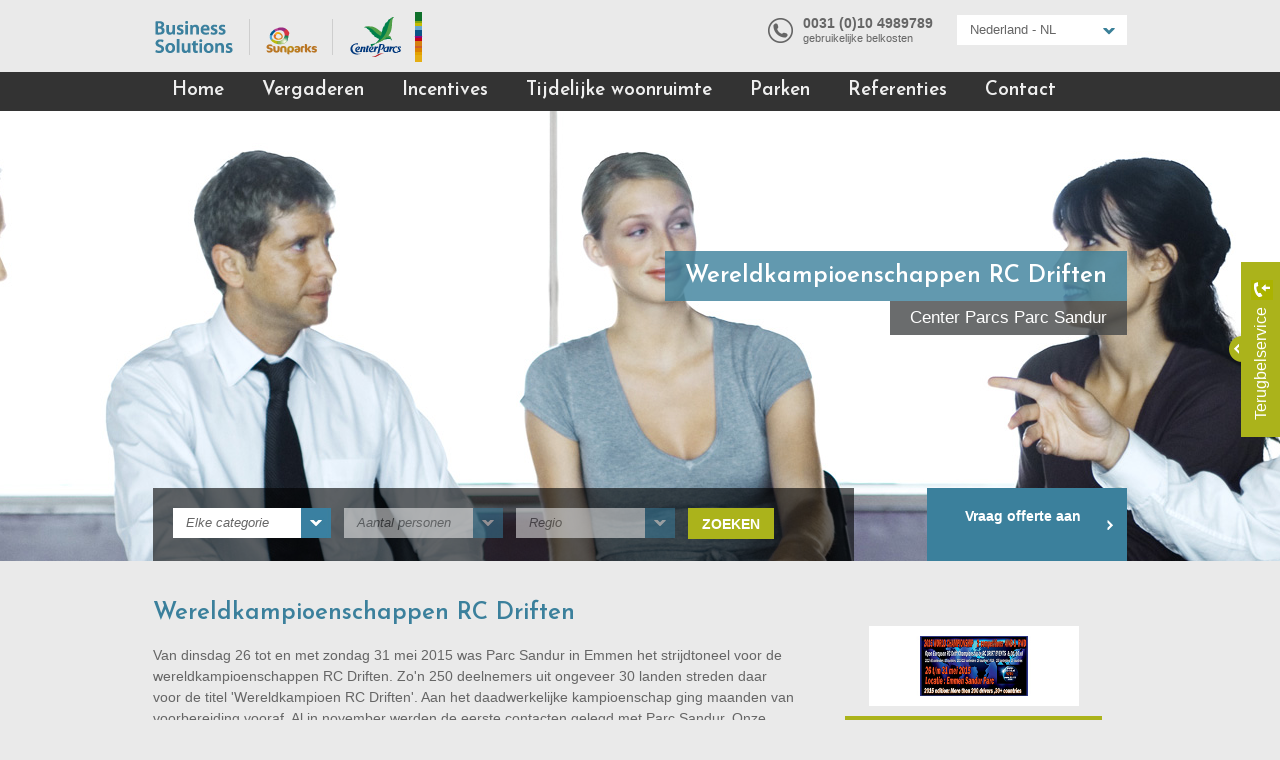

--- FILE ---
content_type: text/html; charset=utf-8
request_url: https://business.groupepvcp.com/nl-nl/referenties/rc-drift-events
body_size: 8017
content:

<!DOCTYPE html>
<!--[if lt IE 7]>html class="no-js lt-ie10 lt-ie9 lt-ie8 lt-ie7" lang="nl"> <![endif]-->
<!--[if IE 7]><html class="no-js lt-ie10 lt-ie9 lt-ie8" lang="nl"> <![endif]-->
<!--[if IE 8]><html class="no-js lt-ie10 lt-ie9" lang="nl"> <![endif]-->
<!--[if IE 9]><html class="no-js lt-ie10" lang="nl"> <![endif]-->
<!--[if gt IE 8]><!--><html class="js" lang="nl"> <!--<![endif]-->

    <head>
        <meta charset="utf-8">
        <meta http-equiv="X-UA-Compatible" content="IE=edge,chrome=1">
        <title></title>
                                        <meta name="viewport" content="width=device-width, initial-scale=1">
        <link rel="shortcut icon" href="https://static.business.groupepvcp.com/140/img/favicon.ico" type="image/x-icon">
        <link rel="apple-touch-icon" href="https://static.business.groupepvcp.com/140/img/apple-touch-icon.png">

        <link rel="canonical" href="https://business.groupepvcp.com/nl-nl/referenties/rc-drift-events" />
                <link rel="alternate" hreflang="nl-BE" href="https://business.groupepvcp.com/be-vl/referenties" />
                <link rel="alternate" hreflang="fr-BE" href="https://business.groupepvcp.com/be-wl/references-entreprises" />
                <link rel="alternate" hreflang="de-DE" href="https://business.groupepvcp.com/de-de/referenzen" />
                <link rel="alternate" hreflang="fr-FR" href="https://business.groupepvcp.com/fr-fr/references-entreprises" />
                <link rel="alternate" hreflang="en-GB" href="https://business.groupepvcp.com/gb-en/testimonials" />
                <link rel="alternate" hreflang="nl-NL" href="https://business.groupepvcp.com/nl-nl/referenties" />
        
        
            <!-- Start VWO Async SmartCode avec id business 608030 -->
            <script type='text/javascript'>
                window._vwo_code = window._vwo_code || (function(){
                var account_id=608030,
                settings_tolerance=2000,
                library_tolerance=2500,
                use_existing_jquery=false,
                is_spa=1,
                hide_element='body',

                /* DO NOT EDIT BELOW THIS LINE */
                f=false,d=document,code={use_existing_jquery:function(){return use_existing_jquery;},library_tolerance:function(){return library_tolerance;},finish:function(){if(!f){f=true;var a=d.getElementById('_vis_opt_path_hides');if(a)a.parentNode.removeChild(a);}},finished:function(){return f;},load:function(a){var b=d.createElement('script');b.src=a;b.type='text/javascript';b.innerText;b.onerror=function(){_vwo_code.finish();};d.getElementsByTagName('head')[0].appendChild(b);},init:function(){
                window.settings_timer=setTimeout(function () {_vwo_code.finish() },settings_tolerance);var a=d.createElement('style'),b=hide_element?hide_element+'{opacity:0 !important;filter:alpha(opacity=0) !important;background:none !important;}':'',h=d.getElementsByTagName('head')[0];a.setAttribute('id','_vis_opt_path_hides');a.setAttribute('type','text/css');if(a.styleSheet)a.styleSheet.cssText=b;else a.appendChild(d.createTextNode(b));h.appendChild(a);this.load('https://dev.visualwebsiteoptimizer.com/j.php?a='+account_id+'&u='+encodeURIComponent(d.URL)+'&f='+(+is_spa)+'&r='+Math.random());return settings_timer; }};window._vwo_settings_timer = code.init(); return code; }());
            </script>
            <!-- End VWO Async SmartCode -->
        

        <!-- stylesheets -->
        <link href='https://fonts.googleapis.com/css?family=Josefin+Sans:600' rel='stylesheet' type='text/css'>

                <link href="https://static.business.groupepvcp.com/140/css/vendors/normalize.min.css" rel="stylesheet" type="text/css" media="screen" />
                <link href="https://static.business.groupepvcp.com/140/css/vendors/foundation.min.css" rel="stylesheet" type="text/css" media="screen" />
                <link href="https://static.business.groupepvcp.com/140/css/general.css" rel="stylesheet" type="text/css" media="screen" />
                <link href="https://api.business.groupepvcp.com/140/js/pvcp-bs/components/lightview/css/lightview/lightview.css" rel="stylesheet" type="text/css" media="screen" />
        <!--[if IE]>
            <link rel="stylesheet" href="https://static.business.groupepvcp.com/140/css/iefixes.css">
        <![endif]-->
        <!-- Tag RGPD Didomi -->
        <script type="text/javascript">
            
                window.gdprAppliesGlobally=true;
                (function(){function a(e){if(!window.frames[e]){if(document.body&&document.body.firstChild){var t=document.body;var n=document.createElement("iframe");n.style.display="none";n.name=e;n.title=e;t.insertBefore(n,t.firstChild);}else{setTimeout(function(){a(e)},5)}}}function e(n,r,o,c,s){function e(e,t,n,a){if(typeof n!=="function"){return}if(!window[r]){window[r]=[]}var i=false;if(s){i=s(e,t,n)}if(!i){window[r].push({command:e,parameter:t,callback:n,version:a})}}e.stub=true;function t(a){if(!window[n]||window[n].stub!==true){return}if(!a.data){return}var i=typeof a.data==="string";var e;try{e=i?JSON.parse(a.data):a.data}catch(t){return}if(e[o]){var r=e[o];window[n](r.command,r.parameter,function(e,t){var n={};n[c]={returnValue:e,success:t,callId:r.callId};a.source.postMessage(i?JSON.stringify(n):n,"*")},r.version)}}if(typeof window[n]!=="function"){window[n]=e;if(window.addEventListener){window.addEventListener("message",t,false)}else{window.attachEvent("onmessage",t)}}}e("__tcfapi","__tcfapiBuffer","__tcfapiCall","__tcfapiReturn");a("__tcfapiLocator");(function(e,tgt){var t=document.createElement("script");t.id="spcloader";t.type="text/javascript";t.async=true;t.src="https://sdk.privacy-center.org/"+e+"/loader.js?target_type=notice&target="+tgt;t.charset="utf-8";var n=document.getElementsByTagName("script")[0];n.parentNode.insertBefore(t,n)})("cfa6ae3b-45ec-421c-b120-fbf942ba08b8","8Ead7Cxz")})();
            
        </script>

        <script src="https://static.business.groupepvcp.com/140/js/vendors/custom.modernizr.min.js"></script>
        <script src="https://static.business.groupepvcp.com/140/js/vendors/detectizr.min.js"></script>
        <script src='https://www.google.com/recaptcha/api.js'></script>
    
 <script>
            (function(i,s,o,g,r,a,m){i['GoogleAnalyticsObject']=r;i[r]=i[r]||function(){
            (i[r].q=i[r].q||[]).push(arguments)},i[r].l=1*new Date();a=s.createElement(o),
            m=s.getElementsByTagName(o)[0];a.async=1;a.src=g;m.parentNode.insertBefore(a,m)
            })(window,document,'script','//www.google-analytics.com/analytics.js','ga');

            ga('create', 'UA-3216193-9', 'auto');
            ga('send', 'pageview');

        </script></head>

    <body role="document" class="nl reference">
<!-- Google Tag Manager - DATA INIT -->
        <script>
            var dataLayer = [{
            "type_page": "",
"pagename": "referenties/rc-drift-events",
"uid": "",
"cid": "",
"sid": "ifr9cf5qdc5933726u5prrj6l2",
"timestamp": "2026-01-31T15:04:50+01:00",
"country": "fr",
"language": "nl-nl",
"currency": "EUR",
"type_site": "classic",
"depth": "1",
"browser": "Google Chrome",
"browser_version": "131.0.0.0",
"ABTestVersionName": "old front",
"s_startdate": "-1",
"s_lengthofstay": "-1",
"s_enddate": "-1",
"s_adult": "-1",
"s_children": "-1",
"s_baby": "-1",
"s_nbpersons": "-1",
"s_type": "",
"s_keyword": "-1",
"s_generated_keyword": "-1",
"s_countryregion": "-1",
"s_destination": "-1",
"s_tarea": "-1",
"s_countrypark": "-1",
"s_stay": "-1",
"s_holidayvillages": "-1",
"s_dayofweek": "",
"s_packagetype": "-1",
"s_internalsearch": "",
"s_1": "-1",
"s_2": "-1",
"s_3": "-1",
"s_nbresults": "",
"s_activity": "-1",
"videoviewer": "",
"fp": "",
"p_previousp": "",
"p_grade": "",
"p_reviews": "",
"p_region": "",
"p_sku": "",
"p_product": "",
"p_startdate": "",
"p_lengthofstay": "",
"p_enddate": "",
"p_country": "",
"p_brand": "",
"p_dayofweek": "",
"p_eventtype": "",
"p_baby": "",
"p_children": "",
"p_adult": "",
"p_list": "",
"p_listsoldout": "",
"p_season": "",
"p_destination": "",
"p_typedestination": "",
"p_stay": "",
"p_park": "",
"p_nbrental": "",
"s_leadtime": ""
            }];
        </script>
        <!-- End Google Tag Manager - DATA INIT -->
<!-- Google Tag Manager - CALL JS -->
            <noscript>
                <iframe src="//www.googletagmanager.com/ns.html?id=GTM-T2LZQZ" height="0" width="0" style="display:none;visibility:hidden"></iframe>
            </noscript>
            <script>(function(w,d,s,l,i){w[l]=w[l]||[];w[l].push({'gtm.start':new Date().getTime(),event:'gtm.js'});var f=d.getElementsByTagName(s)[0],j=d.createElement(s),dl=l!='dataLayer'?'&l='+l:'';j.async=true;j.src='//www.googletagmanager.com/gtm.js?id='+i+dl;f.parentNode.insertBefore(j,f);})(window,document,'script','dataLayer','GTM-T2LZQZ');</script>
            <!-- End Google Tag Manager - CALL JS -->
        
                                                     
<header class="header" role="banner">
		<div class="row">
				<div class="small-12 medium-6 large-6 columns">
					<a class="logo" href="https://business.groupepvcp.com/nl-nl/">
														<img src="https://static.business.groupepvcp.com/140/img/logos.png" alt="Title business" />
											</a>
				</div>

				<div class="small-12 medium-6 large-6 columns-6 form-language">
					<div class="top-nav">
																		<div class="phone-number">
																																<p>0031 (0)10 4989789<br /><span>gebruikelijke belkosten</span></p>
																					</div>
						
																	   
						<div class="input-container wrap-form third-wrap-form">
							<form action="#" method="#" class="form form-language">
								<label for="language_choice">Nederland - NL</label>
								<select class="form-select to-be-transformed js_languageRedirection" id="language_choice">
																																																															
									
																		<option value="https://business.groupepvcp.com/be-wl" >Belgique - FR</option><option value="https://business.groupepvcp.com/be-vl" >België - NL</option><option value="https://business.groupepvcp.com/de-de" >Deutschland - DE</option><option value="https://business.groupepvcp.com/es-es" >España - ES</option><option value="https://business.groupepvcp.com/fr-fr/references-entreprises" >France - FR</option><option value="https://business.groupepvcp.com/gb-en/testimonials" >International - EN</option><option value="https://business.groupepvcp.com/nl-nl/referenties"  selected="selected">Nederland - NL</option>
								</select>
							</form>
						</div>
					</div>
				</div>
		</div>
		<nav role="navigation" class="main_nav">
				<div class="row">
						<div class="small-12 medium-12 large-12 the-menu columns">
								<a href="#menu" class="show-for-small-only hamburger"></a>
								<span class="show-for-small-only mini-menu-title">
																																				Referenties
																														</span>
																<ul>
																																																
												<li>
														<a target="_self" href="https://business.groupepvcp.com/nl-nl" title="Home">Home</a>
																										</li>
																																																
												<li>
														<a target="_self" href="https://business.groupepvcp.com/nl-nl/vergaderen_ms" title="Vergaderen">Vergaderen</a>
																														<ul>
																																																																																																																																																																																																																																				<li>
																						<a class="" target="_self" href="https://business.groupepvcp.com/nl-nl/vergaderlocaties_ms" title="Vergaderlocaties">
																								Vergaderlocaties
																						</a>
																																										</li>
																																																																																																																																																																																																																																				<li>
																						<a class="" target="_self" href="https://business.groupepvcp.com/nl-nl/vergaderarrangementen_ms" title="Vergaderarrangementen">
																								Vergaderarrangementen
																						</a>
																																										</li>
																																																																																																																																																																																																																																				<li>
																						<a class="" target="_self" href="https://business.groupepvcp.com/nl-nl/zakelijk-overnachten_ms" title="Zakelijk overnachten">
																								Zakelijk overnachten
																						</a>
																																										</li>
																																																																																																																																																																																																																																				<li>
																						<a class="" target="_self" href="https://business.groupepvcp.com/nl-nl/teambuilding_ms" title="Teambuilding">
																								Teambuilding
																						</a>
																																										</li>
																																																																																																																																																																																																																																				<li>
																						<a class="" target="_self" href="https://business.groupepvcp.com/nl-nl/catering_ms" title="Catering">
																								Catering
																						</a>
																																										</li>
																																																																																																																																																																																																																																				<li>
																						<a class="" target="_self" href="https://business.groupepvcp.com/nl-nl/referenties" title="Referenties">
																								Referenties
																						</a>
																																										</li>
																																		</ul>
																										</li>
																																																
												<li>
														<a target="_self" href="https://business.groupepvcp.com/nl-nl/incentive_ms" title="Incentives">Incentives</a>
																														<ul>
																																																																																																																																																																																																																																				<li>
																						<a class="" target="_self" href="https://business.groupepvcp.com/nl-nl/teambuilding_ms" title="Teambuilding">
																								Teambuilding
																						</a>
																																										</li>
																																																																																																																																																																																																																																				<li>
																						<a class="" target="_self" href="https://business.groupepvcp.com/nl-nl/bedrijfsuitje_ms" title="Bedrijfsuitje">
																								Bedrijfsuitje
																						</a>
																																										</li>
																																																																																																																																																																																																																																				<li>
																						<a class="" target="_blank" href="https://business.groupepvcp.com/nl-nl/cadeaubon_ms" title="Cadeaubon">
																								Cadeaubon
																						</a>
																																										</li>
																																																																																																																																																																																																																																				<li>
																						<a class="" target="_self" href="https://business.groupepvcp.com/nl-nl/park-uitkoop_ms" title="Park Uitkoop  ">
																								Park Uitkoop  
																						</a>
																																										</li>
																																																																																																																																																																																																																																				<li>
																						<a class="" target="_self" href="https://business.groupepvcp.com/nl-nl/catering_ms" title="Catering">
																								Catering
																						</a>
																																										</li>
																																																																																																																																																																																																																																				<li>
																						<a class="" target="_self" href="https://business.groupepvcp.com/nl-nl/referenties" title="Referenties">
																								Referenties
																						</a>
																																										</li>
																																		</ul>
																										</li>
																																																
												<li>
														<a target="_self" href="https://business.groupepvcp.com/nl-nl/tijdelijke-woonruimte_ms" title="Tijdelijke woonruimte">Tijdelijke woonruimte</a>
																										</li>
																																																
												<li>
														<a target="_self" href="https://business.groupepvcp.com/nl-nl/parken_ms" title="Parken">Parken</a>
																										</li>
																																																
												<li>
														<a target="_self" href="https://business.groupepvcp.com/nl-nl/referenties" title="Referenties">Referenties</a>
																										</li>
																																																
												<li>
														<a target="_self" href="https://business.groupepvcp.com/nl-nl/contact_ms" title="Contact">Contact</a>
																										</li>
																						<li class="nav-language-form">
													
													<label for="language_choice">Nederland - NL</label>
													<select class="form-select to-be-transformed js_languageRedirection" id="language_choice_menu">
																																																																																																		
														
																												<option value="https://business.groupepvcp.com/be-wl" >Belgique - FR</option><option value="https://business.groupepvcp.com/be-vl" >België - NL</option><option value="https://business.groupepvcp.com/de-de" >Deutschland - DE</option><option value="https://business.groupepvcp.com/es-es" >España - ES</option><option value="https://business.groupepvcp.com/fr-fr/references-entreprises" >France - FR</option><option value="https://business.groupepvcp.com/gb-en/testimonials" >International - EN</option><option value="https://business.groupepvcp.com/nl-nl/referenties"  selected="selected">Nederland - NL</option>
													</select>
												</li>
								</ul>
						</div>
				</div>
		</nav>
</header>
<main id="main" role="main" class="referencies-page referencies-detail">
	<div id="slider_home">
	 <div>
		  		  																												 					 					
					 <article class="article-on-header gallery-cell" style="background-image: url(https://animation.business.groupepvcp.com/slider/1640x450_LATG014940.jpg); filter: progid:DXImageTransform.Microsoft.AlphaImageLoader(src=https://animation.business.groupepvcp.com/slider/1640x450_LATG014940.jpg, sizingMethod='scale');">
						  <div class="row">
								<div class="small-12 medium-12 large-12 columns">
									 <h1 class="h1-like article-header-title"><span>Wereldkampioenschappen RC Driften</span></h1>
									<h2 class="h2-like article-header-subtitle"><span>Center Parcs Parc Sandur</span></h2>
								</div>
						  </div>
					 </article>
		  	 </div>
</div>	<script type="text/javascript">
	var urlAjaxCallback = "https://business.groupepvcp.com/nl-nl/callback";
</script>
<div id="js_container_form_callback" class="container_form_callback">
</div>	<div class="row">
		<div class="large-12 negative columns">
			<!-- search forms -->
<div class="container_form_research">
	<form method="get" name="search-form" class="js_searchForm" action="https://business.groupepvcp.com/nl-nl/parken">
		<div class="input-container wrap-form third-wrap-form pseudoselect">
			<select class="js_selectToSkin" name="category" id="category" data-listClass="was_a_select" required="required">
				<option class="option-label" selected="selected" value="">Elke categorie</option>
				<option value="seminaire">Vergaderen</option>
				<option value="incentive">Incentives</option>
			</select>
		</div>
		<div class="input-container wrap-form third-wrap-form pseudoselect inactive">
			<select class="js_selectToSkin" name="capacity" id="capacity" data-listClass="was_a_select">
				<option selected="selected" value="" data-optionText="Aantal personen">Aantal personen</option>
				<option value="capa_50" class="seminaire">Minder dan 50 personen</option>
				<option value="capa_100" class="seminaire">51 tot 100 personen</option>
				<option value="capa_500" class="seminaire">101 tot 500 personen</option>
				<option value="capa_1000" class="seminaire">501 tot 1000 personen</option>
				<option value="capa_XXX" class="seminaire">Meer dan 1000 personen</option>
				<option value="capa_3000" class="incentive">Tussen 10 en 3000 personen</option>
				<option value="capa_4000" class="incentive">3001 tot 4000 personen</option>
				<option value="capa_4XXX" class="incentive">Meer dan 4000 personen</option>
			</select>
		</div>
		<div class="input-container wrap-form third-wrap-form pseudoselect inactive">
			<select class="js_selectToSkin grouped" name="region" id="region" data-listClass="was_a_select" >
				<option class="js_defaultValue" selected="selected" value="" data-optionText="Alle regio's">Regio</option>
										<option class="country js_group" value="country_NL">Nederland</option>
													<option value="region_18">Zuid-Holland</option>
													<option value="region_21">Flevoland</option>
													<option value="region_19">Noord-Holland</option>
													<option value="region_23">Limburg Nederland</option>
													<option value="region_20">Drenthe</option>
													<option value="region_22">Noord-Brabant</option>
																<option class="country js_group" value="country_BE">België</option>
													<option value="region_27">Ardennes</option>
													<option value="region_24">Limburg</option>
													<option value="region_25">West-Vlaanderen</option>
													<option value="region_26">Campanie</option>
																<option class="country js_group" value="country_DE">Duitsland</option>
													<option value="region_30">Zuid-Duitsland</option>
													<option value="region_16">Lüneburger Heide</option>
													<option value="region_15">Rijnland</option>
													<option value="region_17">Saarland</option>
													<option value="region_14">Nordrhein-Westfalen</option>
													<option value="region_13">Nordseeküste</option>
																<option class="country js_group" value="country_FR">Frankrijk</option>
													<option value="region_5">Centre-Val de Loire</option>
													<option value="region_1">Île-de-France</option>
													<option value="region_8">Nouvelle Aquitaine</option>
													<option value="region_2">Normandië</option>
													<option value="region_3">Hauts-de-France</option>
													<option value="region_7">Auvergne-Rhone-Alpes</option>
													<option value="region_4">Provence-Alpes-Côte-d'Azur</option>
																<option class="country js_group" value="country_AA">Antillen</option>
													<option value="region_28">Martinique</option>
													<option value="region_29">Guadeloupe</option>
																<option class="country js_group" value="country_ES">Spanje</option>
													<option value="region_9">Catalonië</option>
													<option value="region_10">Andalusië</option>
													<option value="region_12">Regio Valencia</option>
													</select>
		</div>
		
		<button class="btn btn-default btn-submit" role="submit">Zoeken</button>
	</form>
</div>
<div class="follow-link">
	<a href="https://business.groupepvcp.com/nl-nl/offerte-aanvraag">Vraag offerte aan</a>
</div>
<!-- /end search forms -->		</div>
	</div>

	<!-- referencies -->
		<section id="referencies-detail" role="region">
		<div class="row">
			<div class="small-12 medium-push-8 medium-4 large-4 columns">
				<div class="follow-link">
					<a href="https://business.groupepvcp.com/nl-nl/offerte-aanvraag">Vraag offerte aan</a>
				</div>
				<aside role="complementary" class="pic-default">
					<img src="https://animation.business.groupepvcp.com/reference/logo/297x105RC_Driftv2.jpg" alt="Wereldkampioenschappen RC Driften" />
					<a href="https://business.groupepvcp.com/nl-nl/referenties" class="btn btn-default">Bekijk al onze referenties</a>
				</aside>
			</div>
			<div class="small-12 medium-pull-4 medium-8 large-8 columns">
				<div class="follow-link">
					<a href="https://business.groupepvcp.com/nl-nl/offerte-aanvraag">Vraag offerte aan</a>
				</div>
				<article>
					<h1>Wereldkampioenschappen RC Driften</h1>
					<p>Van dinsdag 26 tot en met zondag 31 mei 2015 was Parc Sandur in Emmen het strijdtoneel voor de wereldkampioenschappen RC Driften. Zo'n 250 deelnemers uit ongeveer 30 landen streden daar voor de titel 'Wereldkampioen RC Driften'. 

Aan het daadwerkelijke kampioenschap ging maanden van voorbereiding vooraf. Al in november werden de eerste contacten gelegd met Parc Sandur. Onze wensen werden naast de mogelijkheden van het park gelegd en al snel werd duidelijk: samen kunnen we hier echt iets heel moois van maken!

De lokatie is perfect. Voldoende keuze in huisjes voor alle deelnemers, een mooi horecaplein en een prima supermarkt met fatsoenlijke prijzen. Ook voor de niet driftende partners is er voldoende te doen, bv in het zwembad, in de sportschool of in de omgeving. 

In de gesprekken bleek ook al heel snel dat we elkaar op velen vlakken vonden. Problemen bestonden niet; er waren wat uitdagingen maar
met creatief denken van beide partijen werd ook alles opgelost. Er was een prachtige sporthal beschikbaar met licht, geluid en airco. Er werd vanuit Center Parcs heel goed meegedacht over het aangenaam maken van de rijders. En zo stelde Center Parcs een aantal zaken voor zoals het inrichten van een kleine horeca in de sporthal zelf, zodat de rijders geen moment hoefden te missen en toch konden eten en drinken.

De medewerking van Center Parcs voor, tijdens en na het evenement was geweldig. Overal werd over mee nagedacht, geen moeite was teveel en voor elke uitdaging werd een oplossing gezocht.

Zijn er dan echt geen minpuntjes? Jawel, natuurlijk waren er ook wat dingen die voor verbetering vatbaar zijn. Maar die zijn niet dusdanig
dat ze hier vermelding verdienen. Bovendien zijn we er van overtuigd dat die bij de  volgende editie van ""The Worlds""  (zoals het kampioenschap in het driftwereldje bekend staat) worden opgelost. Want als er iets boven alles  uitstijgt dan is het wel de lossingsgerichtheid en het meedenken van de medewerkers van Center Parcs Parc Sandur!</p>
				</article>
			</div>
			<div class="small-12 medium-12 large-12 columns">
				<aside role="complementary" class="clearfix aside-article">
					<dl class="clearfix">
						<dt>Event</dt>
						<dd>Wereldkampioenschappen RC Driften</dd>
						<dt>Type</dt>
						<dd>Wereldkampioenschappen RC Driften</dd>
						<dt>Datum</dt>
																									<dd>Van 26 mei 2015 tot 31 mei 2015</dd>
												<dt>Locatie</dt>
						<dd>Center Parcs Parc Sandur</dd>
						<dt>Aantal personen</dt>
						<dd>250</dd>
																	</dl>
				</aside>
			</div>
							<div class="small-12 medium-12 large-12 columns">
										<div class="gallery-ref-hz api_slider_container">
						<ul class="thumb-list api_slider" inlineOptions="minSlides:1;slideWidth:290;maxSlides:3">
														<li>
								<img src="https://animation.business.groupepvcp.com/reference/18/RC_drift_2.jpg" alt="Jubileumweekend" />
							</li>
														<li>
								<img src="https://animation.business.groupepvcp.com/reference/18/RC_drift.jpg" alt="Jubileumweekend" />
							</li>
														<li>
								<img src="https://animation.business.groupepvcp.com/reference/18/RC_drift_1.jpg" alt="Jubileumweekend" />
							</li>
													</ul>
											</div>
									</div>
					</div>
	</section>
		<!-- /end referencies -->
</main>

<footer role="contentinfo">
		<section role="region" id="top_footer">
		<div class="row">
									<div class="small-12 medium-4 large-4 columns">
						<aside role="complementary" class="item">
																								<a rel="" title="Offerte aanvragen" href="/nl-nl/offerte-aanvraag" target="_self">
										<img src="https://animation.business.groupepvcp.com/footer/devis.svg" alt="Offerte aanvragen" />
									</a>
																														<a href="/nl-nl/offerte-aanvraag" title="Offerte aanvragen" target="_self" class="btn btn-default btn-inline">Offerte aanvragen</a>
													</aside>
					</div>
									<div class="small-12 medium-4 large-4 columns">
						<aside role="complementary" class="item">
																								<a rel="" title="Bestel uw cadeaubon" href="https://business.groupepvcp.com/nl-nl/cadeaubon" target="_self">
										<img src="https://animation.business.groupepvcp.com/footer/devis.svg" alt="Bestel uw cadeaubon" />
									</a>
																														<a href="https://business.groupepvcp.com/nl-nl/cadeaubon" title="Bestel uw cadeaubon" target="_blank" class="btn btn-default btn-inline">Bestel uw cadeaubon</a>
													</aside>
					</div>
									<div class="small-12 medium-4 large-4 columns">
						<aside role="complementary" class="item">
																								<a rel="" title="Neem contact op" href="https://business.groupepvcp.com/nl-nl/contact_ms" target="_blank">
										<img src="https://animation.business.groupepvcp.com/footer/contact.svg" alt="Neem contact op" />
									</a>
																														<a href="https://business.groupepvcp.com/nl-nl/contact_ms" title="Neem contact op" target="_blank" class="btn btn-default btn-inline">Neem contact op</a>
													</aside>
					</div>
						</div>
	</section>
		<section role="region" id="middle_footer">
		<div class="row">
			<div class="hide-for-small-only medium-6 large-6 columns">
							<ul class="fil_ariane">
					<li><span>U bent hier</span></li>
																																				<li><a href="https://business.groupepvcp.com/nl-nl" title="Home">Home</a></li>
												
						
																																				<li><a href="https://business.groupepvcp.com/nl-nl/list" title="Referenties">Referenties</a></li>
												
						
																																				<li>Wereldkampioenschappen RC Driften</li>
												
						
									</ul>
						</div>
			<div class="small-12 medium-12 large-6 columns soc">
				<ul class="social_list">
													<li>
						<a target="_blank" href="https://www.facebook.com/Business-Solutions-België-Nederland-157408267652243" title="Facebook">
							<img src="https://animation.business.groupepvcp.com/footer/logofacebook.png" alt="Facebook" />
						</a>
					</li>
									<li>
						<a target="_blank" href="https://www.linkedin.com/showcase/tailormadebycp/" title="LinkedIn">
							<img src="https://animation.business.groupepvcp.com/footer/logolinkedin.png" alt="LinkedIn" />
						</a>
					</li>
									<li>
						<a target="_self" href="https://business.groupepvcp.com/nl-nl/contact_ms" title="Contact">
							<img src="https://animation.business.groupepvcp.com/footer/logocontactus.png" alt="Contact" />
						</a>
					</li>
								</ul>
			</div>
		</div>
	</section>
		<section role="region" id="footer">
		<div class="row">
			<div class="small-12 medium-4 large-3 columns">
											<ul>
											<li>
							<a href="https://business.groupepvcp.com/nl-nl/" title="Home" target="_self">Home</a>
						</li>
											<li>
							<a href="https://business.groupepvcp.com/nl-nl/vergaderen_ms" title="Vergaderen" target="_self">Vergaderen</a>
						</li>
											<li>
							<a href="https://business.groupepvcp.com/nl-nl/incentive_ms" title="Incentives" target="_self">Incentives</a>
						</li>
											<li>
							<a href="https://business.groupepvcp.com/nl-nl/tijdelijke-woonruimte_ms" title="Tijdelijke woonruimte" target="_self">Tijdelijke woonruimte</a>
						</li>
											<li>
							<a href="https://business.groupepvcp.com/nl-nl/bizcation_ms" title="Bizcation" target="_self">Bizcation</a>
						</li>
											<li>
							<a href="https://business.groupepvcp.com/nl-nl/parken_ms" title="Parken" target="_self">Parken</a>
						</li>
											<li>
							<a href="https://business.groupepvcp.com/nl-nl/contact_ms" title="Contact" target="_self">Contact</a>
						</li>
									</ul>
							
			</div>
			<div class="small-12 medium-4 large-3 columns">
											<ul>
											<li>
							<a href="#" title="+31 (0)10 4989789" target="_self">+31 (0)10 4989789</a>
						</li>
											<li>
							<a href="mailto:business.nl@centerparcs.com" title="business.nl@centerparcs.com" target="_self">business.nl@centerparcs.com</a>
						</li>
											<li>
							<a href="https://business.groupepvcp.com/nl-nl/nieuwsbrief" title="Nieuwsbrief aanvragen" target="_self">Nieuwsbrief aanvragen</a>
						</li>
											<li>
							<a href="/nl-nl/offerte-aanvraag" title="Offerte aanvragen" target="_self">Offerte aanvragen</a>
						</li>
											<li>
							<a href="https://business.groupepvcp.com/nl-nl/cadeaubon_ms" title="Cadeaubon" target="_self">Cadeaubon</a>
						</li>
											<li>
							<a href="https://business.groupepvcp.com/nl-nl/park-uitkoop_ms" title="Park Uitkoop" target="_self">Park Uitkoop</a>
						</li>
									</ul>
						</div>
			<div class="small-12 medium-4 large-3 columns">
											<ul>
											<li>
							<a href="https://animation.business.groupepvcp.com/footer/GENERAL_CONDITIONS_BUSINESS_SOLUTIONS_NL_BE.pdf" title="Algemene voorwaarden" target="_blank">Algemene voorwaarden</a>
						</li>
											<li>
							<a href="https://www.workatcenterparcs.com/nl/" title="Vacatures" target="_blank">Vacatures</a>
						</li>
											<li>
							<a href="/nl-nl/referenties" title="Referenties" target="_blank">Referenties</a>
						</li>
									</ul>
						</div>
			<div class="small-12 medium-12 large-3 columns">
											<ul class="logo_list">
											<li>
							<a href="http://www.centerparcs.nl/nl-nl" title="Center Parcs" target="_self"><img src="https://animation.business.groupepvcp.com/footer/logocpbsfooter.png" alt="Logo Center Parcs" /></a>
						</li>
											<li>
							<a href="http://www.sunparks.com/nl-nl" title="Sunparks" target="_self"><img src="https://animation.business.groupepvcp.com/logosp.png" alt="Logo Sunparks" /></a>
						</li>
											<li>
							<a href="http://www.pierreetvacances.com/nl-nl" title="Pierre & Vacances" target="_self"><img src="https://animation.business.groupepvcp.com/footer/logo_pv_bs_footer.png" alt="Logo Pierre & Vacances" /></a>
						</li>
									</ul>
						</div>
		</div>
	</section>
	</footer>

        <script type="text/javascript">
            var imgBasePath            = "https://static.business.groupepvcp.com/140/img/";
            var cssPath                = "https://static.business.groupepvcp.com/140/css/";
            var animationPath          = "https://animation.business.groupepvcp.com/";
            var baseLink               = "https://business.groupepvcp.com/nl-nl";
            var apiPath                = "https://api.business.groupepvcp.com/140/js//pvcp-bs/";
            var controller             = "reference";
            var marketCode             = "nl";
            var languageCode           = "nl";
            var requiredBubble         = "";
            var requiredBubbleSelect   = "Selecteer een item uit de lijst";
        </script>
        <script type="text/javascript" src="https://api.business.groupepvcp.com/140/js/pvcp-bs/libs/jquery.min.js"></script>
        <script type="text/javascript" src="https://api.business.groupepvcp.com/140/js/pvcp-bs/libs/jquery-ui.custom/js/jquery-ui.min.js"></script>
        <script type="text/javascript" src="https://api.business.groupepvcp.com/140/js/pvcp-bs/userInterfaceManager.js"></script>
        <!--[if lt IE 9]>
                <script type="text/javascript" src="https://api.business.groupepvcp.com/140/js/pvcp-bs/components/lightview/js/excanvas/excanvas.js"></script>
        <![endif]-->        
        <!--[if lte IE 9]>
            <script type="text/javascript" src="https://static.business.groupepvcp.com/140/js/vendors/jquery.placeholder.1.3.min.js"></script>
        <![endif]--> 
                    <script type="text/javascript" src="https://static.business.groupepvcp.com/140/js/common.js"></script>
        
    
</body>
</html><!--**home_business**-->

--- FILE ---
content_type: text/html; charset=utf-8
request_url: https://business.groupepvcp.com/nl-nl/callback?firstLoad=1
body_size: 508
content:
<div class="js_toggle_callback toggle_callback"><span class="text">Terugbelservice</span><span class="arrow"></span></div>
<div class="js_toggle_callback close_button"></div>
	

		
		<!-- callback forms -->
		
		<div class="content_callback">
			<form action="https://business.groupepvcp.com/nl-nl/callback" method="post" name="CallbackSetp1BeForm" id="CallbackSetp1BeForm" class="form form-callback">
				<p>Hartelijk dank voor uw interesse in Business Solutions. Gelieve uw naam en telefoonnummer te vermelden en wij zullen binnen 24 uur contact met u opnemen.</p>
								<div class="wrap-form full-wrap-form">
																					<label for="name"> *</label>
					<input  type="text" name="name" id="name" value="" required="required" title="test" placeholder="Achternaam *" />
				</div>
				<div class="wrap-form full-wrap-form">
																					<label for="phone">Telefoonnummer</label>
					<input  type="text" name="phone" id="phone" value="" placeholder="Telefoonnummer *" />
				</div>

												<div class="captcha">
					<div id="callback_captcha" class="g-recaptcha" data-sitekey="6LfEzyAUAAAAAO_QXHRGe4gqPkbUF9hiHohiNwzG"></div>
									</div>
									
				<em>* verplichte velden</em>
				<button class="btn btn-default btn-submit" role="submit">Sturen</button>
			</form>
		</div>

		<!-- /end callback forms -->



	

--- FILE ---
content_type: text/html; charset=utf-8
request_url: https://www.google.com/recaptcha/api2/anchor?ar=1&k=6LfEzyAUAAAAAO_QXHRGe4gqPkbUF9hiHohiNwzG&co=aHR0cHM6Ly9idXNpbmVzcy5ncm91cGVwdmNwLmNvbTo0NDM.&hl=en&v=N67nZn4AqZkNcbeMu4prBgzg&size=normal&anchor-ms=20000&execute-ms=30000&cb=e8w6djfjdran
body_size: 49341
content:
<!DOCTYPE HTML><html dir="ltr" lang="en"><head><meta http-equiv="Content-Type" content="text/html; charset=UTF-8">
<meta http-equiv="X-UA-Compatible" content="IE=edge">
<title>reCAPTCHA</title>
<style type="text/css">
/* cyrillic-ext */
@font-face {
  font-family: 'Roboto';
  font-style: normal;
  font-weight: 400;
  font-stretch: 100%;
  src: url(//fonts.gstatic.com/s/roboto/v48/KFO7CnqEu92Fr1ME7kSn66aGLdTylUAMa3GUBHMdazTgWw.woff2) format('woff2');
  unicode-range: U+0460-052F, U+1C80-1C8A, U+20B4, U+2DE0-2DFF, U+A640-A69F, U+FE2E-FE2F;
}
/* cyrillic */
@font-face {
  font-family: 'Roboto';
  font-style: normal;
  font-weight: 400;
  font-stretch: 100%;
  src: url(//fonts.gstatic.com/s/roboto/v48/KFO7CnqEu92Fr1ME7kSn66aGLdTylUAMa3iUBHMdazTgWw.woff2) format('woff2');
  unicode-range: U+0301, U+0400-045F, U+0490-0491, U+04B0-04B1, U+2116;
}
/* greek-ext */
@font-face {
  font-family: 'Roboto';
  font-style: normal;
  font-weight: 400;
  font-stretch: 100%;
  src: url(//fonts.gstatic.com/s/roboto/v48/KFO7CnqEu92Fr1ME7kSn66aGLdTylUAMa3CUBHMdazTgWw.woff2) format('woff2');
  unicode-range: U+1F00-1FFF;
}
/* greek */
@font-face {
  font-family: 'Roboto';
  font-style: normal;
  font-weight: 400;
  font-stretch: 100%;
  src: url(//fonts.gstatic.com/s/roboto/v48/KFO7CnqEu92Fr1ME7kSn66aGLdTylUAMa3-UBHMdazTgWw.woff2) format('woff2');
  unicode-range: U+0370-0377, U+037A-037F, U+0384-038A, U+038C, U+038E-03A1, U+03A3-03FF;
}
/* math */
@font-face {
  font-family: 'Roboto';
  font-style: normal;
  font-weight: 400;
  font-stretch: 100%;
  src: url(//fonts.gstatic.com/s/roboto/v48/KFO7CnqEu92Fr1ME7kSn66aGLdTylUAMawCUBHMdazTgWw.woff2) format('woff2');
  unicode-range: U+0302-0303, U+0305, U+0307-0308, U+0310, U+0312, U+0315, U+031A, U+0326-0327, U+032C, U+032F-0330, U+0332-0333, U+0338, U+033A, U+0346, U+034D, U+0391-03A1, U+03A3-03A9, U+03B1-03C9, U+03D1, U+03D5-03D6, U+03F0-03F1, U+03F4-03F5, U+2016-2017, U+2034-2038, U+203C, U+2040, U+2043, U+2047, U+2050, U+2057, U+205F, U+2070-2071, U+2074-208E, U+2090-209C, U+20D0-20DC, U+20E1, U+20E5-20EF, U+2100-2112, U+2114-2115, U+2117-2121, U+2123-214F, U+2190, U+2192, U+2194-21AE, U+21B0-21E5, U+21F1-21F2, U+21F4-2211, U+2213-2214, U+2216-22FF, U+2308-230B, U+2310, U+2319, U+231C-2321, U+2336-237A, U+237C, U+2395, U+239B-23B7, U+23D0, U+23DC-23E1, U+2474-2475, U+25AF, U+25B3, U+25B7, U+25BD, U+25C1, U+25CA, U+25CC, U+25FB, U+266D-266F, U+27C0-27FF, U+2900-2AFF, U+2B0E-2B11, U+2B30-2B4C, U+2BFE, U+3030, U+FF5B, U+FF5D, U+1D400-1D7FF, U+1EE00-1EEFF;
}
/* symbols */
@font-face {
  font-family: 'Roboto';
  font-style: normal;
  font-weight: 400;
  font-stretch: 100%;
  src: url(//fonts.gstatic.com/s/roboto/v48/KFO7CnqEu92Fr1ME7kSn66aGLdTylUAMaxKUBHMdazTgWw.woff2) format('woff2');
  unicode-range: U+0001-000C, U+000E-001F, U+007F-009F, U+20DD-20E0, U+20E2-20E4, U+2150-218F, U+2190, U+2192, U+2194-2199, U+21AF, U+21E6-21F0, U+21F3, U+2218-2219, U+2299, U+22C4-22C6, U+2300-243F, U+2440-244A, U+2460-24FF, U+25A0-27BF, U+2800-28FF, U+2921-2922, U+2981, U+29BF, U+29EB, U+2B00-2BFF, U+4DC0-4DFF, U+FFF9-FFFB, U+10140-1018E, U+10190-1019C, U+101A0, U+101D0-101FD, U+102E0-102FB, U+10E60-10E7E, U+1D2C0-1D2D3, U+1D2E0-1D37F, U+1F000-1F0FF, U+1F100-1F1AD, U+1F1E6-1F1FF, U+1F30D-1F30F, U+1F315, U+1F31C, U+1F31E, U+1F320-1F32C, U+1F336, U+1F378, U+1F37D, U+1F382, U+1F393-1F39F, U+1F3A7-1F3A8, U+1F3AC-1F3AF, U+1F3C2, U+1F3C4-1F3C6, U+1F3CA-1F3CE, U+1F3D4-1F3E0, U+1F3ED, U+1F3F1-1F3F3, U+1F3F5-1F3F7, U+1F408, U+1F415, U+1F41F, U+1F426, U+1F43F, U+1F441-1F442, U+1F444, U+1F446-1F449, U+1F44C-1F44E, U+1F453, U+1F46A, U+1F47D, U+1F4A3, U+1F4B0, U+1F4B3, U+1F4B9, U+1F4BB, U+1F4BF, U+1F4C8-1F4CB, U+1F4D6, U+1F4DA, U+1F4DF, U+1F4E3-1F4E6, U+1F4EA-1F4ED, U+1F4F7, U+1F4F9-1F4FB, U+1F4FD-1F4FE, U+1F503, U+1F507-1F50B, U+1F50D, U+1F512-1F513, U+1F53E-1F54A, U+1F54F-1F5FA, U+1F610, U+1F650-1F67F, U+1F687, U+1F68D, U+1F691, U+1F694, U+1F698, U+1F6AD, U+1F6B2, U+1F6B9-1F6BA, U+1F6BC, U+1F6C6-1F6CF, U+1F6D3-1F6D7, U+1F6E0-1F6EA, U+1F6F0-1F6F3, U+1F6F7-1F6FC, U+1F700-1F7FF, U+1F800-1F80B, U+1F810-1F847, U+1F850-1F859, U+1F860-1F887, U+1F890-1F8AD, U+1F8B0-1F8BB, U+1F8C0-1F8C1, U+1F900-1F90B, U+1F93B, U+1F946, U+1F984, U+1F996, U+1F9E9, U+1FA00-1FA6F, U+1FA70-1FA7C, U+1FA80-1FA89, U+1FA8F-1FAC6, U+1FACE-1FADC, U+1FADF-1FAE9, U+1FAF0-1FAF8, U+1FB00-1FBFF;
}
/* vietnamese */
@font-face {
  font-family: 'Roboto';
  font-style: normal;
  font-weight: 400;
  font-stretch: 100%;
  src: url(//fonts.gstatic.com/s/roboto/v48/KFO7CnqEu92Fr1ME7kSn66aGLdTylUAMa3OUBHMdazTgWw.woff2) format('woff2');
  unicode-range: U+0102-0103, U+0110-0111, U+0128-0129, U+0168-0169, U+01A0-01A1, U+01AF-01B0, U+0300-0301, U+0303-0304, U+0308-0309, U+0323, U+0329, U+1EA0-1EF9, U+20AB;
}
/* latin-ext */
@font-face {
  font-family: 'Roboto';
  font-style: normal;
  font-weight: 400;
  font-stretch: 100%;
  src: url(//fonts.gstatic.com/s/roboto/v48/KFO7CnqEu92Fr1ME7kSn66aGLdTylUAMa3KUBHMdazTgWw.woff2) format('woff2');
  unicode-range: U+0100-02BA, U+02BD-02C5, U+02C7-02CC, U+02CE-02D7, U+02DD-02FF, U+0304, U+0308, U+0329, U+1D00-1DBF, U+1E00-1E9F, U+1EF2-1EFF, U+2020, U+20A0-20AB, U+20AD-20C0, U+2113, U+2C60-2C7F, U+A720-A7FF;
}
/* latin */
@font-face {
  font-family: 'Roboto';
  font-style: normal;
  font-weight: 400;
  font-stretch: 100%;
  src: url(//fonts.gstatic.com/s/roboto/v48/KFO7CnqEu92Fr1ME7kSn66aGLdTylUAMa3yUBHMdazQ.woff2) format('woff2');
  unicode-range: U+0000-00FF, U+0131, U+0152-0153, U+02BB-02BC, U+02C6, U+02DA, U+02DC, U+0304, U+0308, U+0329, U+2000-206F, U+20AC, U+2122, U+2191, U+2193, U+2212, U+2215, U+FEFF, U+FFFD;
}
/* cyrillic-ext */
@font-face {
  font-family: 'Roboto';
  font-style: normal;
  font-weight: 500;
  font-stretch: 100%;
  src: url(//fonts.gstatic.com/s/roboto/v48/KFO7CnqEu92Fr1ME7kSn66aGLdTylUAMa3GUBHMdazTgWw.woff2) format('woff2');
  unicode-range: U+0460-052F, U+1C80-1C8A, U+20B4, U+2DE0-2DFF, U+A640-A69F, U+FE2E-FE2F;
}
/* cyrillic */
@font-face {
  font-family: 'Roboto';
  font-style: normal;
  font-weight: 500;
  font-stretch: 100%;
  src: url(//fonts.gstatic.com/s/roboto/v48/KFO7CnqEu92Fr1ME7kSn66aGLdTylUAMa3iUBHMdazTgWw.woff2) format('woff2');
  unicode-range: U+0301, U+0400-045F, U+0490-0491, U+04B0-04B1, U+2116;
}
/* greek-ext */
@font-face {
  font-family: 'Roboto';
  font-style: normal;
  font-weight: 500;
  font-stretch: 100%;
  src: url(//fonts.gstatic.com/s/roboto/v48/KFO7CnqEu92Fr1ME7kSn66aGLdTylUAMa3CUBHMdazTgWw.woff2) format('woff2');
  unicode-range: U+1F00-1FFF;
}
/* greek */
@font-face {
  font-family: 'Roboto';
  font-style: normal;
  font-weight: 500;
  font-stretch: 100%;
  src: url(//fonts.gstatic.com/s/roboto/v48/KFO7CnqEu92Fr1ME7kSn66aGLdTylUAMa3-UBHMdazTgWw.woff2) format('woff2');
  unicode-range: U+0370-0377, U+037A-037F, U+0384-038A, U+038C, U+038E-03A1, U+03A3-03FF;
}
/* math */
@font-face {
  font-family: 'Roboto';
  font-style: normal;
  font-weight: 500;
  font-stretch: 100%;
  src: url(//fonts.gstatic.com/s/roboto/v48/KFO7CnqEu92Fr1ME7kSn66aGLdTylUAMawCUBHMdazTgWw.woff2) format('woff2');
  unicode-range: U+0302-0303, U+0305, U+0307-0308, U+0310, U+0312, U+0315, U+031A, U+0326-0327, U+032C, U+032F-0330, U+0332-0333, U+0338, U+033A, U+0346, U+034D, U+0391-03A1, U+03A3-03A9, U+03B1-03C9, U+03D1, U+03D5-03D6, U+03F0-03F1, U+03F4-03F5, U+2016-2017, U+2034-2038, U+203C, U+2040, U+2043, U+2047, U+2050, U+2057, U+205F, U+2070-2071, U+2074-208E, U+2090-209C, U+20D0-20DC, U+20E1, U+20E5-20EF, U+2100-2112, U+2114-2115, U+2117-2121, U+2123-214F, U+2190, U+2192, U+2194-21AE, U+21B0-21E5, U+21F1-21F2, U+21F4-2211, U+2213-2214, U+2216-22FF, U+2308-230B, U+2310, U+2319, U+231C-2321, U+2336-237A, U+237C, U+2395, U+239B-23B7, U+23D0, U+23DC-23E1, U+2474-2475, U+25AF, U+25B3, U+25B7, U+25BD, U+25C1, U+25CA, U+25CC, U+25FB, U+266D-266F, U+27C0-27FF, U+2900-2AFF, U+2B0E-2B11, U+2B30-2B4C, U+2BFE, U+3030, U+FF5B, U+FF5D, U+1D400-1D7FF, U+1EE00-1EEFF;
}
/* symbols */
@font-face {
  font-family: 'Roboto';
  font-style: normal;
  font-weight: 500;
  font-stretch: 100%;
  src: url(//fonts.gstatic.com/s/roboto/v48/KFO7CnqEu92Fr1ME7kSn66aGLdTylUAMaxKUBHMdazTgWw.woff2) format('woff2');
  unicode-range: U+0001-000C, U+000E-001F, U+007F-009F, U+20DD-20E0, U+20E2-20E4, U+2150-218F, U+2190, U+2192, U+2194-2199, U+21AF, U+21E6-21F0, U+21F3, U+2218-2219, U+2299, U+22C4-22C6, U+2300-243F, U+2440-244A, U+2460-24FF, U+25A0-27BF, U+2800-28FF, U+2921-2922, U+2981, U+29BF, U+29EB, U+2B00-2BFF, U+4DC0-4DFF, U+FFF9-FFFB, U+10140-1018E, U+10190-1019C, U+101A0, U+101D0-101FD, U+102E0-102FB, U+10E60-10E7E, U+1D2C0-1D2D3, U+1D2E0-1D37F, U+1F000-1F0FF, U+1F100-1F1AD, U+1F1E6-1F1FF, U+1F30D-1F30F, U+1F315, U+1F31C, U+1F31E, U+1F320-1F32C, U+1F336, U+1F378, U+1F37D, U+1F382, U+1F393-1F39F, U+1F3A7-1F3A8, U+1F3AC-1F3AF, U+1F3C2, U+1F3C4-1F3C6, U+1F3CA-1F3CE, U+1F3D4-1F3E0, U+1F3ED, U+1F3F1-1F3F3, U+1F3F5-1F3F7, U+1F408, U+1F415, U+1F41F, U+1F426, U+1F43F, U+1F441-1F442, U+1F444, U+1F446-1F449, U+1F44C-1F44E, U+1F453, U+1F46A, U+1F47D, U+1F4A3, U+1F4B0, U+1F4B3, U+1F4B9, U+1F4BB, U+1F4BF, U+1F4C8-1F4CB, U+1F4D6, U+1F4DA, U+1F4DF, U+1F4E3-1F4E6, U+1F4EA-1F4ED, U+1F4F7, U+1F4F9-1F4FB, U+1F4FD-1F4FE, U+1F503, U+1F507-1F50B, U+1F50D, U+1F512-1F513, U+1F53E-1F54A, U+1F54F-1F5FA, U+1F610, U+1F650-1F67F, U+1F687, U+1F68D, U+1F691, U+1F694, U+1F698, U+1F6AD, U+1F6B2, U+1F6B9-1F6BA, U+1F6BC, U+1F6C6-1F6CF, U+1F6D3-1F6D7, U+1F6E0-1F6EA, U+1F6F0-1F6F3, U+1F6F7-1F6FC, U+1F700-1F7FF, U+1F800-1F80B, U+1F810-1F847, U+1F850-1F859, U+1F860-1F887, U+1F890-1F8AD, U+1F8B0-1F8BB, U+1F8C0-1F8C1, U+1F900-1F90B, U+1F93B, U+1F946, U+1F984, U+1F996, U+1F9E9, U+1FA00-1FA6F, U+1FA70-1FA7C, U+1FA80-1FA89, U+1FA8F-1FAC6, U+1FACE-1FADC, U+1FADF-1FAE9, U+1FAF0-1FAF8, U+1FB00-1FBFF;
}
/* vietnamese */
@font-face {
  font-family: 'Roboto';
  font-style: normal;
  font-weight: 500;
  font-stretch: 100%;
  src: url(//fonts.gstatic.com/s/roboto/v48/KFO7CnqEu92Fr1ME7kSn66aGLdTylUAMa3OUBHMdazTgWw.woff2) format('woff2');
  unicode-range: U+0102-0103, U+0110-0111, U+0128-0129, U+0168-0169, U+01A0-01A1, U+01AF-01B0, U+0300-0301, U+0303-0304, U+0308-0309, U+0323, U+0329, U+1EA0-1EF9, U+20AB;
}
/* latin-ext */
@font-face {
  font-family: 'Roboto';
  font-style: normal;
  font-weight: 500;
  font-stretch: 100%;
  src: url(//fonts.gstatic.com/s/roboto/v48/KFO7CnqEu92Fr1ME7kSn66aGLdTylUAMa3KUBHMdazTgWw.woff2) format('woff2');
  unicode-range: U+0100-02BA, U+02BD-02C5, U+02C7-02CC, U+02CE-02D7, U+02DD-02FF, U+0304, U+0308, U+0329, U+1D00-1DBF, U+1E00-1E9F, U+1EF2-1EFF, U+2020, U+20A0-20AB, U+20AD-20C0, U+2113, U+2C60-2C7F, U+A720-A7FF;
}
/* latin */
@font-face {
  font-family: 'Roboto';
  font-style: normal;
  font-weight: 500;
  font-stretch: 100%;
  src: url(//fonts.gstatic.com/s/roboto/v48/KFO7CnqEu92Fr1ME7kSn66aGLdTylUAMa3yUBHMdazQ.woff2) format('woff2');
  unicode-range: U+0000-00FF, U+0131, U+0152-0153, U+02BB-02BC, U+02C6, U+02DA, U+02DC, U+0304, U+0308, U+0329, U+2000-206F, U+20AC, U+2122, U+2191, U+2193, U+2212, U+2215, U+FEFF, U+FFFD;
}
/* cyrillic-ext */
@font-face {
  font-family: 'Roboto';
  font-style: normal;
  font-weight: 900;
  font-stretch: 100%;
  src: url(//fonts.gstatic.com/s/roboto/v48/KFO7CnqEu92Fr1ME7kSn66aGLdTylUAMa3GUBHMdazTgWw.woff2) format('woff2');
  unicode-range: U+0460-052F, U+1C80-1C8A, U+20B4, U+2DE0-2DFF, U+A640-A69F, U+FE2E-FE2F;
}
/* cyrillic */
@font-face {
  font-family: 'Roboto';
  font-style: normal;
  font-weight: 900;
  font-stretch: 100%;
  src: url(//fonts.gstatic.com/s/roboto/v48/KFO7CnqEu92Fr1ME7kSn66aGLdTylUAMa3iUBHMdazTgWw.woff2) format('woff2');
  unicode-range: U+0301, U+0400-045F, U+0490-0491, U+04B0-04B1, U+2116;
}
/* greek-ext */
@font-face {
  font-family: 'Roboto';
  font-style: normal;
  font-weight: 900;
  font-stretch: 100%;
  src: url(//fonts.gstatic.com/s/roboto/v48/KFO7CnqEu92Fr1ME7kSn66aGLdTylUAMa3CUBHMdazTgWw.woff2) format('woff2');
  unicode-range: U+1F00-1FFF;
}
/* greek */
@font-face {
  font-family: 'Roboto';
  font-style: normal;
  font-weight: 900;
  font-stretch: 100%;
  src: url(//fonts.gstatic.com/s/roboto/v48/KFO7CnqEu92Fr1ME7kSn66aGLdTylUAMa3-UBHMdazTgWw.woff2) format('woff2');
  unicode-range: U+0370-0377, U+037A-037F, U+0384-038A, U+038C, U+038E-03A1, U+03A3-03FF;
}
/* math */
@font-face {
  font-family: 'Roboto';
  font-style: normal;
  font-weight: 900;
  font-stretch: 100%;
  src: url(//fonts.gstatic.com/s/roboto/v48/KFO7CnqEu92Fr1ME7kSn66aGLdTylUAMawCUBHMdazTgWw.woff2) format('woff2');
  unicode-range: U+0302-0303, U+0305, U+0307-0308, U+0310, U+0312, U+0315, U+031A, U+0326-0327, U+032C, U+032F-0330, U+0332-0333, U+0338, U+033A, U+0346, U+034D, U+0391-03A1, U+03A3-03A9, U+03B1-03C9, U+03D1, U+03D5-03D6, U+03F0-03F1, U+03F4-03F5, U+2016-2017, U+2034-2038, U+203C, U+2040, U+2043, U+2047, U+2050, U+2057, U+205F, U+2070-2071, U+2074-208E, U+2090-209C, U+20D0-20DC, U+20E1, U+20E5-20EF, U+2100-2112, U+2114-2115, U+2117-2121, U+2123-214F, U+2190, U+2192, U+2194-21AE, U+21B0-21E5, U+21F1-21F2, U+21F4-2211, U+2213-2214, U+2216-22FF, U+2308-230B, U+2310, U+2319, U+231C-2321, U+2336-237A, U+237C, U+2395, U+239B-23B7, U+23D0, U+23DC-23E1, U+2474-2475, U+25AF, U+25B3, U+25B7, U+25BD, U+25C1, U+25CA, U+25CC, U+25FB, U+266D-266F, U+27C0-27FF, U+2900-2AFF, U+2B0E-2B11, U+2B30-2B4C, U+2BFE, U+3030, U+FF5B, U+FF5D, U+1D400-1D7FF, U+1EE00-1EEFF;
}
/* symbols */
@font-face {
  font-family: 'Roboto';
  font-style: normal;
  font-weight: 900;
  font-stretch: 100%;
  src: url(//fonts.gstatic.com/s/roboto/v48/KFO7CnqEu92Fr1ME7kSn66aGLdTylUAMaxKUBHMdazTgWw.woff2) format('woff2');
  unicode-range: U+0001-000C, U+000E-001F, U+007F-009F, U+20DD-20E0, U+20E2-20E4, U+2150-218F, U+2190, U+2192, U+2194-2199, U+21AF, U+21E6-21F0, U+21F3, U+2218-2219, U+2299, U+22C4-22C6, U+2300-243F, U+2440-244A, U+2460-24FF, U+25A0-27BF, U+2800-28FF, U+2921-2922, U+2981, U+29BF, U+29EB, U+2B00-2BFF, U+4DC0-4DFF, U+FFF9-FFFB, U+10140-1018E, U+10190-1019C, U+101A0, U+101D0-101FD, U+102E0-102FB, U+10E60-10E7E, U+1D2C0-1D2D3, U+1D2E0-1D37F, U+1F000-1F0FF, U+1F100-1F1AD, U+1F1E6-1F1FF, U+1F30D-1F30F, U+1F315, U+1F31C, U+1F31E, U+1F320-1F32C, U+1F336, U+1F378, U+1F37D, U+1F382, U+1F393-1F39F, U+1F3A7-1F3A8, U+1F3AC-1F3AF, U+1F3C2, U+1F3C4-1F3C6, U+1F3CA-1F3CE, U+1F3D4-1F3E0, U+1F3ED, U+1F3F1-1F3F3, U+1F3F5-1F3F7, U+1F408, U+1F415, U+1F41F, U+1F426, U+1F43F, U+1F441-1F442, U+1F444, U+1F446-1F449, U+1F44C-1F44E, U+1F453, U+1F46A, U+1F47D, U+1F4A3, U+1F4B0, U+1F4B3, U+1F4B9, U+1F4BB, U+1F4BF, U+1F4C8-1F4CB, U+1F4D6, U+1F4DA, U+1F4DF, U+1F4E3-1F4E6, U+1F4EA-1F4ED, U+1F4F7, U+1F4F9-1F4FB, U+1F4FD-1F4FE, U+1F503, U+1F507-1F50B, U+1F50D, U+1F512-1F513, U+1F53E-1F54A, U+1F54F-1F5FA, U+1F610, U+1F650-1F67F, U+1F687, U+1F68D, U+1F691, U+1F694, U+1F698, U+1F6AD, U+1F6B2, U+1F6B9-1F6BA, U+1F6BC, U+1F6C6-1F6CF, U+1F6D3-1F6D7, U+1F6E0-1F6EA, U+1F6F0-1F6F3, U+1F6F7-1F6FC, U+1F700-1F7FF, U+1F800-1F80B, U+1F810-1F847, U+1F850-1F859, U+1F860-1F887, U+1F890-1F8AD, U+1F8B0-1F8BB, U+1F8C0-1F8C1, U+1F900-1F90B, U+1F93B, U+1F946, U+1F984, U+1F996, U+1F9E9, U+1FA00-1FA6F, U+1FA70-1FA7C, U+1FA80-1FA89, U+1FA8F-1FAC6, U+1FACE-1FADC, U+1FADF-1FAE9, U+1FAF0-1FAF8, U+1FB00-1FBFF;
}
/* vietnamese */
@font-face {
  font-family: 'Roboto';
  font-style: normal;
  font-weight: 900;
  font-stretch: 100%;
  src: url(//fonts.gstatic.com/s/roboto/v48/KFO7CnqEu92Fr1ME7kSn66aGLdTylUAMa3OUBHMdazTgWw.woff2) format('woff2');
  unicode-range: U+0102-0103, U+0110-0111, U+0128-0129, U+0168-0169, U+01A0-01A1, U+01AF-01B0, U+0300-0301, U+0303-0304, U+0308-0309, U+0323, U+0329, U+1EA0-1EF9, U+20AB;
}
/* latin-ext */
@font-face {
  font-family: 'Roboto';
  font-style: normal;
  font-weight: 900;
  font-stretch: 100%;
  src: url(//fonts.gstatic.com/s/roboto/v48/KFO7CnqEu92Fr1ME7kSn66aGLdTylUAMa3KUBHMdazTgWw.woff2) format('woff2');
  unicode-range: U+0100-02BA, U+02BD-02C5, U+02C7-02CC, U+02CE-02D7, U+02DD-02FF, U+0304, U+0308, U+0329, U+1D00-1DBF, U+1E00-1E9F, U+1EF2-1EFF, U+2020, U+20A0-20AB, U+20AD-20C0, U+2113, U+2C60-2C7F, U+A720-A7FF;
}
/* latin */
@font-face {
  font-family: 'Roboto';
  font-style: normal;
  font-weight: 900;
  font-stretch: 100%;
  src: url(//fonts.gstatic.com/s/roboto/v48/KFO7CnqEu92Fr1ME7kSn66aGLdTylUAMa3yUBHMdazQ.woff2) format('woff2');
  unicode-range: U+0000-00FF, U+0131, U+0152-0153, U+02BB-02BC, U+02C6, U+02DA, U+02DC, U+0304, U+0308, U+0329, U+2000-206F, U+20AC, U+2122, U+2191, U+2193, U+2212, U+2215, U+FEFF, U+FFFD;
}

</style>
<link rel="stylesheet" type="text/css" href="https://www.gstatic.com/recaptcha/releases/N67nZn4AqZkNcbeMu4prBgzg/styles__ltr.css">
<script nonce="WEsVxc5STzk1RrQKsWt3dw" type="text/javascript">window['__recaptcha_api'] = 'https://www.google.com/recaptcha/api2/';</script>
<script type="text/javascript" src="https://www.gstatic.com/recaptcha/releases/N67nZn4AqZkNcbeMu4prBgzg/recaptcha__en.js" nonce="WEsVxc5STzk1RrQKsWt3dw">
      
    </script></head>
<body><div id="rc-anchor-alert" class="rc-anchor-alert"></div>
<input type="hidden" id="recaptcha-token" value="[base64]">
<script type="text/javascript" nonce="WEsVxc5STzk1RrQKsWt3dw">
      recaptcha.anchor.Main.init("[\x22ainput\x22,[\x22bgdata\x22,\x22\x22,\[base64]/[base64]/[base64]/[base64]/[base64]/UltsKytdPUU6KEU8MjA0OD9SW2wrK109RT4+NnwxOTI6KChFJjY0NTEyKT09NTUyOTYmJk0rMTxjLmxlbmd0aCYmKGMuY2hhckNvZGVBdChNKzEpJjY0NTEyKT09NTYzMjA/[base64]/[base64]/[base64]/[base64]/[base64]/[base64]/[base64]\x22,\[base64]\\u003d\x22,\[base64]/w4Q8WEbDmsKowrfCn8OXw5bCisOOwrPChSPDi2xVwrzDgsKYAwVgYjjDgQ1xwobCkMK3wr/Dqn/CtcKfw5Bhw6nCiMKzw5BpaMOawojCmjzDjjjDqEpkfjPCqXMzehI4wrFWWcOwVCkHYAXDtMOrw599w55aw4jDrTzDonjDosKbwqrCrcK5wrYpEMO8dsOJNUJKEsKmw6nCiDlWPXPDg8KaV1LCg8KTwqEmw4jCthvCqWbCol7Ct23ChcOSRMKsTcOBL8OKGsK/[base64]/AcKjw4fDrcKMw7LCsjDCiS4eO09gXGvDhMOJcsOXMsKDAsKEwpMyHUhCWlDCvx/CpXdowpzDllhKZMKBwoLDmcKywpJPw7F3worDlcKFwqTClcOvG8KNw5/[base64]/[base64]/[base64]/R8OrdkhDb2Uzw4gBWkrCgsKJfkMew6/[base64]/wp4mCChCw5N0w4h7D8KMPVhOwpXCq8Oyw7XDjMOlbAHDpnHDqj3DhE7CvMKLHcO/[base64]/[base64]/B8KZw40Dw6drVcKBw4Vqw7M8woLCkMOCCy/DjR3Co8O4w4DDlm1sDMO0w6HDkgMxLlrDskcwwrMeJMO/w4NMdFzDr8KLeikew7VReMOVw7vDq8KZLcKhYsKWw5HDhsKWVDlDwp4MQMK7TsOmwobDvlrCl8OKw7TCmAgUccOsADjDuAIYw5d3dVd9w6XCvk4Hw5/[base64]/Dom47wrbDicKUw4R1RAXDsDDCo8Kaw5Ahw4zDvMKSwpXDhXvCr8OSwprDq8Ouw7UeEx/CsUHDkAMBC0nDrEQvwokxw4rCmF7CiF3Cv8Kew5LCuwoGwr/Ck8KTwq0fasOywptOHFLDtB8gZ8K9wqsWwrvCisOWwqbCtMOseXXCmcKhwr/[base64]/[base64]/[base64]/Dgl8adGbCqcOKwrZcw497WWDDrS0xHANWw4BiKiBFw4l+w73DjsOUw5Z8ScKjwp5pFml6YU3DksKGOcOOXcO6ZSR2wqYGKMKMSFpDwrkzw6kew7XDksOnwpw2dQrDp8KPw7nDqg1CGUhddcK7CmbDosKEwqBce8KAYEIZNMONfsOYwo8REmxzeMOzW2/DmDzDm8KPw6HCicKkJ8OvwoFTw7HDhMKoRxLCucKDKcO+UiAPTMOzUjLCqxhHwqrDqHXDqCHCsCPDiWDDuFMQwr/CvSLDlMO3Zy4QN8KlwrVgw6Q/w6fDpgYfw7lycsKpYS7DqsKjD8OKG2vCh27CuBNGHB81LsO6L8O8w64Ww61nOcOAw4XDkGEpYmbDtsK6wotALcOMGCLCrcO8wrDCrsKmwqBqwqZ7YVlJE1PCjQ/[base64]/Cp8OSwpzCocK+OGFDwqteworDgTUeAsOEw5/[base64]/Cs8OawpdGw7fCnlZ5w4DDucOAw4HCrMOlfAlaOsOuZi/ChcKwYMOpKXTDghEow73ClcOJw4DDlMKbw7lWWcOQCmLDr8Kswr52w7LCqADCrsOjWMOCOcObA8KNXht9w5xTNsOvBkfDr8OrXBLCsUbDhRw7WcOkwqsKwoVzw5wLw71kw5R1w5x+c2IiwroIwrMQSmbDjsKoNcKbT8KYN8KhTsO/QzvDnToAwo9XcwHCjMOAJlYif8KHfxzCqcO4a8Ohw7HDgsKeRAHDrcKFGwnCrcKSw7XCnsOCw7AxTcKwwqYvFCnCrAbCixrCiMOlXsK4CsOnY3Jyw7jCiwVzw5DCmxBoBcO1wpMwWWAqwqnCj8OUWMK0dBoKXyjDkcKMw5Bywp/CnGnCjmjCtQvDoUFGwo7DrsO5w5ktJ8Oww4vCh8KUw4EQTMK3w4/[base64]/fQUpw43CgcOod8Kga2IEbsOzOsKpwrjDpmQfaiYxw79ewovDksKjw6MBUcOdEsOiwrE/w5LCqcKPwqolWcKKTsOrGC/[base64]/Dog5vERPDiSMnw7Fxw7QjR8OrwqXCtcO1wrkAw7bDpjwtw53DnsKjw6/DizMSwppvwrFrN8KdwpHCsS7CgXfClcOhfMOJw4rDpcKXVcOmwqHCmcKnwpd4wqVnbGDDicObDih4wqHCkcOpwrvCt8Oxwq1nw7bCgMOfwrIWw4fDqMOuwrzDoMOmcxUgcCrDgMKnJMKTZXDCtS4dDXLCoSt3w7HCmQ/Ck8KVwrd4w7ohWBtjX8Kmwo0pO0cJwo/DvW94w4jCnMOhKSJ/wo5kw7bCp8OJQ8K+wrHDlHscw4rDnsO5BErCj8Kyw5vCqjoZLll0w4JQBcKTUirCoyXDoMK4GMKKGcO6wr3DiwjDr8OBTsKVw5fDvcOFJcOZwrdhw7rDgy1xcsKJwoFLOzTCn3fDkMKkwoTCvsO1w6pLwo3ChRtCZcOFw6J5wqp/wrBUw77CuMOdDcK3wpnDj8KNaWNnQQzCp1daCMKCwog5dmwDRkfDtnrDs8KQw6A0KMKRw64ad8Olw5nCk8KoVcKywr1lwoR+wpXCsmnChCfDt8OXIsO4W8KmwozDo191Mnw1w5XDn8OHRMOvwrJcPMOyeXTCssOiw5/ClRbChsO1w4bCqcOPT8ONVmAMPcKPGH4WwqdYwoDDnzQJw5Ntw6kVGQXDoMKvw7s8KMKMwpzDoC5RcsOiw6HDg3vCqDYvw4lewrMTDMK6ZWEzwpnDksOKFmdbw6UGw6bDtTRAw47CtDVFVQfClWo9fcKWw5TDlmM5FcKcU0I8CMOFAR5Iw7LCjMK/KhXDrsOew4vDuF8PwqjDjMKyw6tRw5TDm8Obf8O/ASdWwrzCgyTDinMOwrPDlT84wpTDm8K8UVEWGsOBCjJPU1jDpcKFf8Kowr/DosOrdU8fw5B7RMKgcsOXLsOhP8OkRsOzw7LCq8O8EEbCpC0Mw7rChsKbaMK5w6Bzw7/DqcO9Ah9UVMOBw7HCssOGVygfTMOrwqFfwqTDlVbCu8Onw6lzesKQWMOSNsKJwpzCnMOzeHlww5tvwrI/wqXCnwvCh8KEF8Oow5zDlSQgwpZcwptxwrlCwr/[base64]/[base64]/Co8OLU8OUKsOPJibCtCYyw4gtw7bCrcK/RMK9w6HDjgtwwpzDo8Oqw45VXmjCgsKPfMOrwo3CjHrDrDxkwqBxwpIuw6xJHTfCsnYLwp7DsMKvbcKfFnHCrsKLwqsvw4LDuhlZwq1WEBTCpVHDgyBuwq8vwqpiw6xXbGHCn8OkwrAebCs/[base64]/CvcOgP8K0woPCssK1wogsMFLDj8KAw4rCncKSASYYw67DrcKmOl7CvsK6wo3DosOkw7XCjcOXw5k0w6/DksKOQcOAPsOeXifDiVbCrsKLYCjClcOmwpLDqMOPM2oTcVA2w7JHwpgXw4hhwrx+JmzCjGbDsQfCvmhwCMOFSHsYwp8Xw4DDsS7DsMKrwrc5VMOkEiLChkTCusOHaQ/CmzrCiEYrGMO4BSIYWnrDrsO3w7kiwrMJX8OFw7fCu2/CmcOqw7wVw7rDrnzDn0o1VgrDlVc2YsKPccKWOMOPVMOIasOfRkrDhMK8e8OYw67DkMO4BMKcw7dgKEvCv23DpSTCk8OYw5NaLwvCvg/[base64]/[base64]/Dp2AzF8Kow6oYYChXR2ANwq7DqwvClG52bVHDtV/[base64]/[base64]/CimLCtMK2wq7DtMKwPGvCrW4/TsKawrPCkHMGZlhMOH9kXcKnwoFPE0YgLGVKw6Qaw58lwo5xMcKMw60+D8OKwpd/wp7DgsKlMFwnBjbCpw98w7/CgcKoMmsPwqYpH8OBw4/CugHDsDh1wocMHMOhA8K1OCDDhRnDiMO5wrTDo8KaYD0AQW5yw6c2w4MZw4zDisOaLU7CjsKKw5dOMRtdw4Bfw6DCvsOTw7oUO8OpwoLDvBDDnzJZBMOgwo0nI8OwaXbDrMKvwoJRwqnCt8KzXDrDtsOvwoUsw61xw43CpBp3b8KjLmhwWhnDg8OvECYMw4/DrsKIZcOIwoLCkmkZR8OoPMKOw6XCry0/VkvDlA1fScK2CsK/w61MPUTCicOlDyBhRlhoQT5NK8OlJmjDqT/[base64]/CiMO4wo0kHR3Ck8K6bcKxMzPCkWUtwrrDhQbCvg1awqTCpMKfBMKlXiXDg8KDwpoYCsOpw5DDjCICwpEAecOvZ8Oxw5jDscOeLsKIwr5ECMKBHMOpFWBcwq7DvgfDgiXDrGTCiW7Dqzg4QzcZA1UowrzDmMOQw64hEMKtPcKDw57Dki/Cp8KrwqJ2GcKjRgxmwpgfwptaLcO3eQ8iw7VxEsKzY8KkYUPDnzlcbMOScGDCqToZAsO+UcK2w4xiKcKjYcO4UsKaw5o3alMWemTDs3nCsz7CqS0wPQDDgsKOwq/CpcOTBxTCuSXCvsO5w67DjAjDksOXwpVddhvCvnVKLBjCh8KGayBcw6PCt8OkcEdyC8KNFnDCm8KuY2DDqMKNwq9hCkVfC8OQF8KDCQtHaUHDklzDhiE0woHDs8OSwp54S13CtWhyScK1wp/CiW/Cp3TCicOadsKgwoRCPMKtNGEJw5tAHcKUDwE5wrvCu1Ztdn5hwqzDhWJ7w58ww6cAUmQgaMK6w7Vfw4tPecKNw5hCLcKLWcOgE0DDo8KBOyNxwrrCs8KnQFwLaA7CqsKxw6xdVgInw6hJwq7DucKdb8OYw4MFw4nCjX/Dp8K1woDDicKvQcOJcsOWw67DocKPY8KVa8KiwqrDrTLDiHbCqWp7EzHDq8O1wrPDkhLCnsO/woJAw43CmFZEw7TDqRN7XMKkeETDm2/DvQbDuBfCu8Kkw5sgYsOvRcOKFsKMF8O9w5jClMKrw4oZw7NFw7w9DWjDh23DnsK/YsOEw59Uw7rDo0nDsMOFDHQOO8OJasKpJHXDscO9HhI6HsOrwrVrFHDDoll/wokDRsK/O3Eyw7jDklHDqMOCwp1mMcOuwqvCkiskw6h6a8OVRDTCpV3DvX8FdDvCscOCw5PDiTBGQ00JM8KnwrY2wqtuw5bDhE4/AC/CjS/DtsK/[base64]/CocKkw6TDmCrCmMO0w4pHN1/Dg1tKw7heRlvCtijDocObf19xTcKsNMKCw4/[base64]/DhXLDkghaThYEwqTDhgHCnsKYw4PCn8OrwqRhF8KBwpd2DhBxwp9twp52wprDg30QwrTDiCQtA8KkwpbCoMK3MnDDlcKmc8OhJMKeawxiM3PCtcKbVsKewqYDw6vCiyAzwqU2w4jCucK1Y1hlVBk/[base64]/[base64]/w6vDicO5w5MHw4kucAIbchvClMK9G0PDpMOdQ8OBDi/Cr8OMw4DDj8OtaMO8wqUsEio3wonDjsO6c2vDvcOSw7bChcOVwog0acOUfx4qOUlZDcOFKMKuasOaBQ7CqhTDlsObw6JGGHnDisOBw7bDhDhRZMOEwrlRw4lEw70CwprClnsUHh7DkEjCssKYQcO4w5pPwoTDvcOtwq/[base64]/ClRgdw6JgWR3CtcOJwoXDrkHCoHvCvMKvw55jw7EiwrUpwp0Nw4DDuwgJU8OQM8OTwr/[base64]/wog6wp9wwpQlwrHCocKEwq3CuEXCpVVtw51dYMO8EEXDk8OiL8OsIxTDrAoEw6/Cs3nCg8Obw4LChloFOljCvcKMw642bsONwqd9woPDlBLCghZJw6oRw6EGwrbDigBEw4Q2A8KAJAloRAXDocK4VAPClMKiwo5HwpMuw5HCt8Otw6tpSsOVw6YJVDnDgsKRw4AYwqsYXMO4wrlkK8Khwr/Cgk7DrmnCjcOjwp5YZVUMw6ZkfcKhbnMlwqETVMKHw5TCuSZLO8KcScKWIMKmGMOSPzbDjHTClMK3PsKNKU9Aw7JWDBrCssKFwp4yesKYC8K9w7jDvR7CuT/DtwNOKsODOMOKwqHDrHzChAo1KBbDhj4qw7low7ZgwrXCl27DnMOLcTDDjMKNwpZGHcKsw7LDtHLCuMKmwooLw6x8WcKiK8OyH8K/NcKzQcKiQEDCjRXDn8Kgw5HCugLCtyFiw4BNGAHDtMKJwqrCosO1QnvDqCfDrsKQw6fDq3dhdsKYwrN1wofDvCXDqcKOwr8PwrE/fl7DnAk8fRbDqMOfecOUNMKNwrnDqB8kW8O5wp4lw4jDomp9XsOQwr4gwq/DosK4w5N2w5oCGy5pw4AMEC/Cs8K/[base64]/ClTJedijDoDcdw7fDnjw6V8OlNMK/wobCmX8Uwrhvw5fCosKyw5/[base64]/M8KVH8KRBmMMw43CqsK3wptYIHPClCnCqBXDnxFTTUrCvRfDk8KlLsORw7ImQh1Mw4QEAXXCrCVwJzk3JRhINAURw6ZSw4hkw409B8KiKMOPRUDCjhYKbhnDrsOLw5bCjsOzwpknU8OoKh/CgiLDmhNVwoRFTMOpaSxowqg/[base64]/wpbCokTDkcO8OsOow7XDisOTw4nDmsKpw7bCmjQcPn4HBMOXTXTDp2rCskIWQHQiXMOQw7XDj8K8WsKewqgiUcKiFsK5w6MmwokUUcKAw4kUwpjCuVkiREQbwrHClkvDucK1ZW3CrsK1w7sVwo3CsBzDhxRiw6kROcOIwrExwqtlC3/DjsOyw7gpwrXCryHCvlYvRXXDtcK7IVt9w5p5wqtsMgrDiCrCucKOw6giwqrDpFJjwrMxwrtDPGDChsKEwpkewrEVwotnw6xPw5BDwowUcTIGwoHCpCHDlsKDwoHDqH8jHMKbw6nDhsKvKFcWCm/[base64]/w4DDm8OzwoQgw7/CqcOiwpDDicKjLnXDv0jCtkPCo1/CscKCEGjDjlM4RMKKwpsJbsOeesOewogFw4jDjgDDkjInwrfCssKFw4hSfcKpODcFLsOCAkfCvT3DgsOvRSIHZcKuRj0bwqxMeDDDr1AMEyrCscOVwrUpS2zChnnCiVHDrHY5w6lww5rDm8KYw5jCr8Kvw6fDuX/CgcK9GknCp8OwE8KJwqINLsKgacOfw4oqw4kFIR7DiQ/ClGApcsKuOWfCmjLDoVwsTiJzw4gCw45vwr0fw7rDomjDj8KQw6QRZ8KgI1/CqysiwonDtcOwXE9UacOyOcOHHGDDq8KpSC1zw5wXOMKBMcKbOlpREsOnw5PCkwd/wqkCwonCjWDCpjDCiyM4P0/CvcOWwrPCusOPN3nCtcOfdCYyNX0jw4nCq8KodsKkMRTClsObAS9hcD5Dw4EwbcKSwrzChMOCwqNJf8O8ekAvwo/CnQN5esOxwobCtlRiaTp6w7nDqMOZMMO3w5rDog9dNcKbRxbDj2/Cp1wqw4gwOcOad8Oaw4XCsBPDrlZIEsOWwqJFVMO9w4DDmMONwrpAEWNQwr3CpsObPQZcdGLChzJQMMOdacKcekZDw6/[base64]/[base64]/[base64]/[base64]/DiFLDjMKow5vCt11tTMKbFcKjBQXDqcO3LgDCkcOdVmbCqcKbXmvDpsKqPRnCii3DnCLCgTnDjlHDhjEzwqbCnMOBScO7w5Blwo9Fwr7CmsKUU114KgZgwp3DlcKZw64pwqDCgk/CsjQqBE7CpMKcRSfDu8OXKB3DrcKHb3/DgHDDlsOsFz/[base64]/DrwBYw5jCq8OowqN5wrrDscODw5Q7DsKfwp3DpBUKQMOiM8OkGFo6w5RneB7DscK5ZMK0w50bbMKDRiXDvk3CpcKbw5XCn8Kjwpx/CcKEasKIwq7DnsKdw7VRw73DpyfCq8KhwqkrQj8QNxATwo/CncKHZcOZY8KvJivCriPCtMKOw4MLwpIdK8OZfS5Mw4fCosKqRFFkeTzCtsKNGlvDnU9TRcOGB8OHXTM/worDo8OqwpvDgDEsdMO7w4nCgMKsw4cqw59kw4dbwrHDj8OSeMO7PMOzw5EqwoEuIcKqLU4Mw4vCtCE0w6DCtBY/wqnCl2PCsG9Pwq3CiMORw551ZnfCp8KUw6UrJ8OCRMKmw5QWOMOFNWsCdnXDrMKMU8OCI8OONQh6Z8OhNMKpb0libhDDqsOuw4FvQMOEWVQbFkpbw6PCscOxdj/DhjXDmyzDhTjChsKxw5Q/A8Onw4LCpjDDg8K1aDPDvlMpdiVlc8KJT8KUWzzDmwlZw4gDESHDtsKJw4/CkMOyOVwhw53DohZsYCrCp8Kyw67CqMOAw5vDncKpw6LDgcOXwrB8SXHCncK5KCoJK8O/w5Arwr7DgcO9w6TCuBTDisKfw6/CtcK/wq5dV8KTKSzDiMK5SMOxWsOEw7XCohJxwokJwoY2WcOHVC/DrMOIwr/CnHLCuMKPwpzCmcKtfxASwpPCtMKrwo/CjkNhw58AQ8KAwrpwOsKKw5csw6R7AiN4ZQXCjWNdTgdXw5lOw6zCpcKAw5DChRIQwoYSwrYPIgx2wrbDssOmBsOeXsKzfMK9dHRFwrN7w5DCgG/DkiXCkHg/OsKqwo15EsKdwrF6wr/Dm0jDlmYhwqjDpsKww4rDiMOpUsOtwozDlcOiwpR6ecOtVQp6w5LCp8OJwr/Ch34SBT4RKsKQPUbCo8KtQGXDucKnw6/DoMKSw5XCqsKfZ8O2w6XDssOKVcKuQsKgwqMJAUvDsD5EYsKawr3DqsKWWcKZaMO2w55nUUTCoxTDrGlBIT5MdThWMFwUwp8ew7MRwoTCgcK6K8ODw6vDv1lkOFI9QMKbeX/DgcKpw6fCp8KwXSfDl8OwKkXCl8KdGGrCoBlQwrzDtngcwrTCqC1jHErDjsOicikeVx9vwprDh05UVzc2wpgLGMOZwrcXd8K0woFYw68aWsOtwqDDkFQ8wrnDgEbCisKzckrDhsKXfcOKBcK3wrDDnsKGAn8Ow7rDpih3BcKlwpslTR/Drz4Fw6FPHURuw5LChXd8worDj8Ocf8KtwrjCmDrDmiU7woXDs39reyYAPVfDsmEgBcOdIw3DsMOCw5RNQA0xwrgpwq08MHnCksO/eiZCO0U/wq3DqsOQCCrCvGDDh2UDb8ODVsK3w4crwq7Cg8KAw6XCssOzw74bIcKcwrZLN8Kjw6/CiELChMOYwovCkmJpw4DCg1bDqHTCosOKYwnDtXBMw4XCmAwww6PDgMKyw5XDiB3Du8KLw69jw4fDjnDCu8OjHSYtw4DDlTzDiMKAQMKgVsOANhTCvnFuccKVesObMBPCvMOlw6JEAWDDmkAxS8K7w7DDhsK/PcOGIcO+HcKzw7DCvFPDs0/DpMKMTsKPwrRUwqXChChGe2zDoTXCuA1ZD2NzwpvDuV3CoMK4DjjCncKGVsKaVcKSSmXCk8KBwqXDt8KuUjvCi3vCrXQVw43Cq8OTw53CncKPwodzWVnCpsKTwrU3HcOOw6PCiy/Dn8OiwrLDo2NcbsOQwqUTAcKgwo7CmlxRME7DsWo2w7zDucKLw7ApYh7CrFRmw5nCtUgHBWzCpUUtd8Kxwq99LcKFdDYsw4TCh8Oyw77DgMK4w6rDo2vCisKVwrfClH/DtMO/w6rCo8KGw6FBSDbDhsKVw4zDssOGPxkhPXLDjcOpw4oeV8OMVcOmw6xbScO+w4VywqfCu8Kmwo/DgsKfwrXDnX7DiQPConTDgMOfbcKoNsOnScOzwpTCg8OkLXrCo0xnwqE9wrYww5zCpsK0wq1dwr/CqVMVfmkmwqEUw5/DswXDpHx9wqLCtTxzN0fDtF5wwpHCmjzDs8OqR1BCHMOKw6zCocK7w5kFNcKcw43CljvDoxzDp1Ahw6NsdWwdw4Bxwqgzw5srSMK+QBfDtsOyVSTDj2vCviTDv8K5Sjs4w4/[base64]/[base64]/DmcKjP8OIw4DCp2AxwroJEz7CrgrDow9BHsO9KlrDsGbDhA3DucK/dsKqU3/DjcOsKQoLasKlXmLCjMKcZsOKbsOYwqtidC3DpMKcJsOuC8O7w67DmcKXwpbCsE/CkUBfEsOWem/DmsKawrYWwqzCsMKcwoHCk1EAw5wCwq/DtXfDnXoIEm1bSsKMw4bDqsOcC8KhV8OqDsO6bz9SfTptHcKdwoJsSCLDk8KIwp7ClEN7w4HCjF9lAMKCZXfCi8Kdw4HDpsOCdgF+TsOQTXnCqSEew67CucKTBcO+w5LDlwXCmg7Dj0HDjRrCi8O/wqDDsMKCw4hwwpPDgQvClMOkfwosw7UQwqzCocOswqPCicKBw5ZiwpfCrcKqD0LDoGnCr11oGcOeUsOAHXhTGzPDuE8Uw7g1wrLDl0hSwo8uw7d3Cg7CrMKZwobDnsOrF8OiEcO2QVzDqQ/CqUjCoMOTF3TCgsKBGj8BwoLDp2vCm8KOwqTDozfCgAQswrYaaMOUaVsdw5UzeQ7CtMKmw6xjwohsIQnDinBewr4Sw4jDgkvDtsKiw4hwOkPCtHzChcO/FsOCw5Qrw4IxCcKww7PCum3CuEHDv8OqOcOiVmfChQEkKsKMHCAewpvCssO/fELDg8OLw61THhXDpcKpw5vDlsO5w4ZiF1bClyvCt8KqPWFjJMOaO8KQw5TCqMKoEHh+wpoXw7zDnsOUTMK1WMKHwo0hTg3DtGMPMMOgw45Uwr7DnMOsT8KjwovDryUcfmXDnsKjw6PCtybDq8O0ZsOICsOaQDfDscOWwoPDn8ORwp/DrcKgDAvDrjI7wr0kd8KdCcOlSxzDmikmSz0EwrTDiFoASUF6fsKvXsKEwo0RwqdBOcKHPzXDomTDq8KSdk/CmDJ0F8OBwrrCtHTDp8KHw59hHjPCs8OuwqLDkm8ww6TDll/Dg8Kiw7TChzvDlHjDt8Kow6hDI8OiHsKPw6BBWn7CmRQbLsODw6k1wp3DpGrDnlDDr8OKwobDikvCr8O5w4HDqcKSbUFODMOdwq3Cu8OzFl3DmXTCmsKcWGLCkMKkVMOqwrLDilbDu8OPw4PDoCZ/w4IHw5vCjsOtwrLCr0h4fjLDjUPDpsKvesKzPw1gBwk0a8KLwolbwp7Cin4Jw6l4wptOEXxZw78INV7Ch37DvRJ+wqt3wqLCocKpWcKgDxo2wpPCn8OzHyxUwqcWw7ZadRzDvMObw4c2cMO3wprDsCJAacOKwrLDolJqwqJ1LsOsUG7Cv1/CnMORw4NCw7HCtMO5wqPClMKUSV3CkMK7wrcRCsOnw4zDvHwpwptMNAE5wolQw6/CncOuazdmw4Nuw7bDhcOAGMKOwo5Yw6YKOMK/wowLworDiid8KEZqwoQcw6DDuMKhw7HDqW5xwqMpw6vDoUfDjsO+woYAYMOkPxjCpEonc0nDoMO6PMKJw75jUErChwQIdMOzw7TDpsKvw6TCsMK/woHCj8OsDjDDpcKPbcKQwoPCpThtNsOww4XCpcKlwonCoGvCrcOzH2xIO8OeL8K6C35/f8O+ASDCosKiACwgw7w5UGBUwqHCo8Olw67DosKfQRxnwpJWwqkbw7TDoiFrwrQRwr/CuMOzf8K0w4zCpnPCtcKLNTAme8KDw5HCqHY2TCPCnlnDiCRQwrHDtsKAaDDDpgAsIsKuwqLDvmHDoMOAwoVhwqBLAGgFCV4Nw7nCr8KIwppBM37Di0TDnsK/wrfDvHDDlMKpfX3Dh8KRC8OeQ8KrwrzCjzLCk8Kvw4LCryLDjcO0w5fDlsOEwql9w7lyOcODFTXDnMKDwpbCsj/CnMOXw5/[base64]/CicKGw43DpcKOwqPDmsOfw5nCkmttwqLDoMKGw7XDrCZ0LMOeJDgjdQDDqw7Dq1bCqcKWdsO1YhgULcO4w4lLZ8K1LMOxwqgwMMK9wqfDgcKXwo4xQU4CfU8jwpXDhBcFGcKNc1LDkMOkcWXDlTPCtMOCw7gtw5/Dg8OnwqcodcKAw48rwrvCl0bCgMO2wqQbOsOFTjrDpMOtTidDwqcWQW3Dm8OIwqvDsMOKwoQcWMKNEQcLw54hwrRSw5jDrH4rGMOlw47DmMOlw6fCh8K3wqTDsx0wwoTCjsKbw5pJCcO/wqEkw43DsFnCtcKnwpbCpkZsw5NtwrjDoSzDssO9w705TsO9wrjCpMOHXinCsjVCwp/Cq2lyVcOOwq0WWlzDgMK0cFvCnsO9fcKGEcOJPMKxEXTCpsO8wpnCn8KywoHCnC1Cw6Y4w5BLwockTsKtwopzJ2XDlsO2ZWLCgRovP18bbRDCuMKiwpvCucOnwp/ClnzDozlbJj/Com5pHcK5w4DDj8OdwrHDucO8WcO7QDXCgMKyw5AHwpRsMsO/[base64]/[base64]/[base64]/CgQbDmcObY3jDhXUORzPDh8OtwqnCv8KZcHBkw5nDqMO4wotjw484w6NZOT/DiEvDg8K9wpzDo8K2w40Hw63CtlTCvRVlw7/CncKKVVhfw58Hw4rCpWoQMsOuT8OlccOjTMOvw7/DklPDs8Oxw57DilU0GcKNKsK7PULDkSFXR8KSEsKTwofDkVgsBizDgcKZwrLDicKiwq4sIyDDogDChHkjPUtpwqhqH8O+wrDDk8OkwpnCosOGwobCh8KRbsONw6QUAcO+BykkFE/Cn8O2woc6wppXw7IpecOJw5HCjUttw70sQ0UKwq0QwoUTBsKhWMKdw5jCj8OOwq5Lw5bCh8KvwrLDnsO4XC7Dvw3DpSMAUjhYHG/DosODI8K1VMK/JsO4GcO+YcOQC8O9w5PDsx4JZsOPcCcow7TCmwfCoMOcwp3CniHDgDsmw4Q/wqLCnGUqwobCtsKbwpLDtX3DvXLDshrCulAYw5fCvkgMKcKLYSvDlsOEJ8KZwrXCqQ0LVcKOE2zChz3ChD84w7Nuw4LDqwPDl0rCtXbCq0JjbsOXLcKjD8ObQDjDrcOywrJPw7LCicOGw5XCksOWwo/CpMOBw6fDo8K1w6gfbRRfWHbCrcKQTjhvwqE7w4gUwrHCpwrCqMOpKmfCsSDCg0nCuE9nbw7DmQ1IfggbwoF5w6Eed2nDj8OZw6/DlsOOHQw2w6x8PsKyw7g+wp56T8KAwoDCnCs7w5tLwrXDvDFmw6lywrLDnA3Dn1rDrsOAw6bCncKwLMO0wqzDiH0lwq0dwrBtw459b8KBw4lXEEBoASLDjGPDqcOEw7zCmUPCnsKQB3XDs8K/w57Dl8OSw5zCvMOFwpMQwoYywpBEZjJ4wo81wrwgwrvDvjPCiEVCLQUswofCkh1Yw67CpMOVw5LDpCUWLcK3wo8gw7LCv8KhI8OqaRHCnSLDp3fCsAc6w5dywr/DuiN2YcOsK8K+dMKbw4R0OXxCPh7DscONemQ3w5/[base64]/Cm8KHwoA4UcOkw6fDjcOew6h7QSd1b8O/wqhow5VdPS4YXQTCu8KsGDDDgMK1w4IjIi/[base64]/DlU7CjsKxwp5Dw5lYw70KB8OVw6wkw6k1wrrDiWZJeMKjw70jwop+wrrCgRI0M0XCpsOCVC0Wwo3CscOvwofDkF/[base64]/Dn8OnG8O5wp7CtB0Hw44Pw6tIwqjDnUfDjcOUL8OcWsK6VcOtWcOfM8OWwqLCt2/DlMOKw4DCtmvCp1TCuDXDh1bDocOSwrBeCsOMG8KxBcKfw7VUw6Frwpsrw5pHwoQdwpgaKmFeKcK3wqFVw7jCngksMn4Gw4nCiHMhwq8VwoQSw7/Cv8OEw6jCjQxkw5ENBsKnOcOQY8KHTMKHV27CoQ9vdiVOworDusOyZcO6KhXCjcKIZsO8w4pbwoTCrnvCr8Omwp3CqDXCgMKIw7jDuE7DknTCqsONw5rDpcKjbcKEMcKVw6QrMsKJwoMJw6jCtMK/VMO8wr/Dj1FTwrnDrBMtw4x0wqbCuEcGwqbDlsO/wrRyJ8KwVsOfVi3Cqg52bFo3BsOZQMK/[base64]/[base64]/Cg1PCq8Oxw55awozCjsKCw4/Cj8KLw5ggwp3Csg5Rw4PDn8KZw63CsMOvw4PDnhAywq1Aw6LDm8OTwqrDv3vCsMO4w51IPiIZPnLCuH8JXhnDsj/[base64]/[base64]/ChcO/BXE0Am/Dh8Kmw7hhw7zCpVAxw60hA04/f8K6w70TNsK6ZGFNw7zDkcKlwoAow5o/w4cnPcO8w7vCqsKHHcOgbz4Wwr/[base64]/CvG3Cg8KUXjnCk8KGw5fDvcOtwpkSw59tKz4aNndzBsOuw5xmXl4nw6Z+YMK2w4/Dp8OkME7Dp8K9w7QbJFvDrEMqw5ZGwrN4H8Khw4bCmGIca8OXw6kIw6PDlTXCiMKHD8K7IcKNXmfDvB7DvcKKw7zCjycTdsOOw5vCh8OTOk7DicOiwroSwp7DhsOMKMOuw7vCuMKgw7/CkcKQw5jCj8KXCsKOw63CuzM7eB7DosKKw7PDpsOPFxo5PcOhVhlew7sIw6nDi8KSwo/Ci1HCglBTwoJVLsK6OMO2dMKLwpEmw47DnWN0w4lKw6DCmsKPw5RFw65Bw7bCrsO+SzUIw6tiPMKqZMOyecOacS3DsQoldsOQwoTCgsONwow5wqokw6Zjw49CwpQcc3fDtRwIcjrDn8O9w4NwZsOewpokwrbCgTDDoXJCw5/ClsK/[base64]/DhXdaw6nDrUFIwrskZlg1M8K5ScOXPMKtw57DucKJwrvCoMOWXH4Owq5eJ8OZw7XCjSgnQMO/[base64]/ClcKmw5/DisOtRMK9ZsKpwrlUCsK3wokYw4M/w48dwqFeFsKgwp3CsiLDh8K0f2IIBcKUwobDpx1lwp1sUsK7HcOrWjnCnn0TIU3CrT9iw4kcJcKvDsKOw77DmnDCmCDDocKkecOVwo/Cun7CoFHCrk/[base64]/CsjUgw4LDkX/DtMOwwrBBw7bCj15MLA/DuhwjNWDCmylqw6hcNBHDocKOwr7DsSsLw6Flw7PDscK4wq/CkS7ChMOswqwgwpbChcOrO8KEKgpTw4sXCMOgcMOOfH1ZTsKKw4zDtj3DtAlnwoVJcMK2w4/DvcKBw6pta8Kyw5zChXfCuEk5Q0cIw6dxLGLCrcKgw7FIFzdBZ2INwo16w60QE8KaPTBDwrQ/[base64]/CtMOPw6JBVcKBb25NwoYPc8Okwr/[base64]/w4HClcOkXiHCgnXDucOMIMK/QcOXVsKzZ8Kww6/DssOGw5BFZl7CsibCo8OzesKMwr3CjsOZG0c6csOIw79KVSYCwqRLARHCmsOHZcKMw4M2TMK7w4QNw6rDnMKYw4/DhcORw7rCl8K7Ul7ChxE+w6zDrhvCq2fCoMK8AcOCw7AtP8KOw6FVccOdw6R0ZXIgw4dOwqHCocK+w6XDkcODGk83fsOTw7/CpWDCuMKFYcOiw6/CsMOxw6PCtmvDo8Oawqkaf8OtWQQoBsOkLgbCjl4iS8OYNcK5w61cPsO8w5vCiRkhOWAFw5cIwqrDk8OSw4/[base64]/[base64]/VSjDuwTDlcORMcKlwrBBw4rDhsOKwrnCusKkBjzDvcK9By3DkcKow67Dl8KSfVHDoMOxacKbw6gmwobCgcKtbEHCp2ckXcKZwp3CpiPClGV/SXnDtcKWZ0zCp3DCrcO1VzI4Gz7DogzCp8OLIRXDtFDDscO7V8Ofw60pw7fDi8Owwrl9w7HCsDlAwqTDo0zCjwbDpcO2w5oAVAjCvcKew73CozDDosKtKcOHwo1SBMOJAXPClsOSwo/Col7DkBl8wrVvT1UeNxIFw5omw5TDr3tRQMKhw4RlLMK3w7/CsMKowrzDvw8Twr42w51Tw6pOemfDqjMRMsK3wqvDhxHDgwBtFVLCrMO5FcOLw57Dgm7CnWxCw51OwqLClTTDlATCk8OCTcO1wpUxO1vCksOzHMKNUcOVA8OEasKpF8Kxw5/DtkBYw6wOZlM8w5N0w5hNaVAoBcOWcMOew6nDn8KUCnrCvHJjIyTDrjjCv07DpMKqTMKIcWnDuRhPScK3wpnDi8K9wqA1EHlPwolYV2DCiSxHwo9cw69Qwq7CrmfDpMKLwpjDiXPDkW9IwqbDp8Kid8OMMHnDncKnw6g1wrvCjWATScKSJMOuwpocw5J/[base64]/Ck2ANOj3DkMKXUsKISgkXdDrCrMOiF1rDriDDkCDCq34dwqDCvsOkVMOLwo3CgsOBwrLCg0x7w5bCpnfDpS3CgjNEw5shwqzDpMO2wpvDjsOoVMKLw6vDm8OCwpzDr1t5bg7Cg8KAUcKXwrx9elpDwqc\\u003d\x22],null,[\x22conf\x22,null,\x226LfEzyAUAAAAAO_QXHRGe4gqPkbUF9hiHohiNwzG\x22,0,null,null,null,1,[21,125,63,73,95,87,41,43,42,83,102,105,109,121],[7059694,706],0,null,null,null,null,0,null,0,1,700,1,null,0,\[base64]/76lBhn6iwkZoQoZnOKMAhmv8xEZ\x22,0,0,null,null,1,null,0,0,null,null,null,0],\x22https://business.groupepvcp.com:443\x22,null,[1,1,1],null,null,null,0,3600,[\x22https://www.google.com/intl/en/policies/privacy/\x22,\x22https://www.google.com/intl/en/policies/terms/\x22],\x22KCQae8a3dLBqEgynHhnOUnR9o8iSMRukxgnWvI4WLH8\\u003d\x22,0,0,null,1,1769871894114,0,0,[74],null,[227,115,61,28],\x22RC-Bv2ndSC6uJnFcw\x22,null,null,null,null,null,\x220dAFcWeA4NiXE5xI1i9GBNzS-QYzg0qJU_fGmEDxiUw6jXFxVjKE-CXrsTTMbGVHjqBD50IZPW7d3iILK3UmBS9f26ddK80bAFOg\x22,1769954693786]");
    </script></body></html>

--- FILE ---
content_type: image/svg+xml
request_url: https://animation.business.groupepvcp.com/footer/contact.svg
body_size: 146
content:
<svg width="40" height="32" viewBox="0 0 40 32" fill="none" xmlns="http://www.w3.org/2000/svg">
<path d="M4.28571 0C1.9308 0 0 1.96591 0 4.36364V27.6364C0 30.0341 1.9308 32 4.28571 32H35.7143C38.0692 32 40 30.0341 40 27.6364V4.36364C40 1.96591 38.0692 0 35.7143 0H4.28571ZM4.28571 2.90909H35.7143C35.8147 2.90909 35.8929 2.94318 35.9821 2.96591L20 14.2273L4.01786 2.96591C4.10714 2.94318 4.18527 2.90909 4.28571 2.90909ZM2.85714 5.68182L20 17.7727L37.1429 5.68182V27.6364C37.1429 28.4545 36.5179 29.0909 35.7143 29.0909H4.28571C3.48214 29.0909 2.85714 28.4545 2.85714 27.6364V5.68182Z" fill="#CDCED0"/>
</svg>
